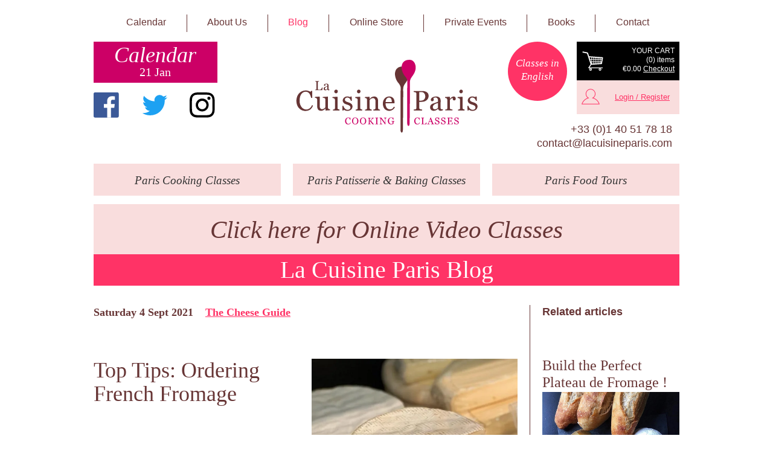

--- FILE ---
content_type: text/html; charset=UTF-8
request_url: https://lacuisineparis.com/blog/top-tips-ordering-french-fromage
body_size: 24453
content:
<!doctype html>
<html lang="en-GB">
<head>
    <meta charset="utf-8">
    <meta name="viewport" content="initial-scale=1,user-scalable=no,maximum-scale=1,width=device-width">
                
    <script src="https://code.jquery.com/jquery-2.2.4.min.js" integrity="sha256-BbhdlvQf/xTY9gja0Dq3HiwQF8LaCRTXxZKRutelT44="
            crossorigin="anonymous"></script>
    <link rel="apple-touch-icon" sizes="180x180" href="https://lacuisineparis.com/dist/assets/favicons/apple-touch-icon.png">
<link rel="icon" type="image/png" sizes="32x32" href="https://lacuisineparis.com/dist/assets/favicons/favicon-32x32.png">
<link rel="icon" type="image/png" sizes="16x16" href="https://lacuisineparis.com/dist/assets/favicons/favicon-16x16.png">
<link rel="shortcut icon" href="https://lacuisineparis.com/dist/assets/favicons/favicon.ico">
<meta name="theme-color" content="#ffffff">


    <script type="module">!function(){const e=document.createElement("link").relList;if(!(e&&e.supports&&e.supports("modulepreload"))){for(const e of document.querySelectorAll('link[rel="modulepreload"]'))r(e);new MutationObserver((e=>{for(const o of e)if("childList"===o.type)for(const e of o.addedNodes)if("LINK"===e.tagName&&"modulepreload"===e.rel)r(e);else if(e.querySelectorAll)for(const o of e.querySelectorAll("link[rel=modulepreload]"))r(o)})).observe(document,{childList:!0,subtree:!0})}function r(e){if(e.ep)return;e.ep=!0;const r=function(e){const r={};return e.integrity&&(r.integrity=e.integrity),e.referrerpolicy&&(r.referrerPolicy=e.referrerpolicy),"use-credentials"===e.crossorigin?r.credentials="include":"anonymous"===e.crossorigin?r.credentials="omit":r.credentials="same-origin",r}(e);fetch(e.href,r)}}();</script>
<script>!function(){var e=document.createElement("script");if(!("noModule"in e)&&"onbeforeload"in e){var t=!1;document.addEventListener("beforeload",(function(n){if(n.target===e)t=!0;else if(!n.target.hasAttribute("nomodule")||!t)return;n.preventDefault()}),!0),e.type="module",e.src=".",document.head.appendChild(e),e.remove()}}();</script>
<script src="https://lacuisineparis.com/dist/assets/polyfills-legacy-65b5b009.js" nomodule onload="e=new CustomEvent(&#039;vite-script-loaded&#039;, {detail:{path: &#039;vite/legacy-polyfills-legacy&#039;}});document.dispatchEvent(e);"></script>
<script type="module" src="https://lacuisineparis.com/dist/assets/app-f37a96ac.js" crossorigin onload="e=new CustomEvent(&#039;vite-script-loaded&#039;, {detail:{path: &#039;src/js/main.js&#039;}});document.dispatchEvent(e);"></script>
<link href="https://lacuisineparis.com/dist/assets/main-800cfd1e.css" rel="stylesheet">
<script src="https://lacuisineparis.com/dist/assets/app-legacy-114dbaed.js" nomodule onload="e=new CustomEvent(&#039;vite-script-loaded&#039;, {detail:{path: &#039;src/js/main-legacy.js&#039;}});document.dispatchEvent(e);"></script>
<title>La Cuisine Paris / Top Tips: Ordering French Fromage</title>
<script>dataLayer = [];
(function(w,d,s,l,i){w[l]=w[l]||[];w[l].push({'gtm.start':
new Date().getTime(),event:'gtm.js'});var f=d.getElementsByTagName(s)[0],
j=d.createElement(s),dl=l!='dataLayer'?'&l='+l:'';j.async=true;j.src=
'https://www.googletagmanager.com/gtm.js?id='+i+dl;f.parentNode.insertBefore(j,f);
})(window,document,'script','dataLayer','GTM-WN2VZSX');
</script><meta name="generator" content="SEOmatic">
<meta name="description" content="Top Tips: Ordering French Fromage | Blog La Cuisine Paris">
<meta name="referrer" content="no-referrer-when-downgrade">
<meta name="robots" content="all">
<meta content="en_GB" property="og:locale">
<meta content="La Cuisine Paris" property="og:site_name">
<meta content="website" property="og:type">
<meta content="https://lacuisineparis.com/blog/top-tips-ordering-french-fromage" property="og:url">
<meta content="Top Tips: Ordering French Fromage" property="og:title">
<meta content="Top Tips: Ordering French Fromage | Blog La Cuisine Paris" property="og:description">
<meta name="twitter:card" content="summary_large_image">
<meta name="twitter:creator" content="@">
<meta name="twitter:title" content="Top Tips: Ordering French Fromage">
<meta name="twitter:description" content="Top Tips: Ordering French Fromage | Blog La Cuisine Paris">
<link href="https://lacuisineparis.com/blog/top-tips-ordering-french-fromage" rel="canonical">
<link href="https://lacuisineparis.com/" rel="home">
<link type="text/plain" href="https://lacuisineparis.com/humans.txt" rel="author"></head>

<body><noscript><iframe src="https://www.googletagmanager.com/ns.html?id=GTM-WN2VZSX"
height="0" width="0" style="display:none;visibility:hidden"></iframe></noscript>




    <header class="sitewide">
        <div class="container">
            <div class="row hidden-lg hidden-md" id="toprow">
                <div class="col-sm-11 col-xs-10">
                    <a id="headercartlink-xs" class="" href="https://lacuisineparis.com/cart">
                        <div class="svg-container">
    <svg id="cart-svg" width="38" height="32" viewBox="0 0 38 32">
        <path class="svg-fg" fill="#FFFFFF"
              d="M2 2.8l6.6 1.3 5.5 16.9c0 0.1 0 0.1 0 0.2l-3.2 5c-0.2 0.1-0.3 0.3-0.3 0.6l0 0c0 0.4 0.3 0.7 0.7 0.7h1.6c-0.5 0.4-0.9 1-0.9 1.7 0 1.2 0.9 2.1 2.1 2.1 1.2 0 2.1-0.9 2.1-2.1 0-0.7-0.4-1.4-0.9-1.7h12.5c-0.5 0.4-0.9 1-0.9 1.7 0 1.2 0.9 2.1 2.1 2.1 1.2 0 2.1-0.9 2.1-2.1 0-0.7-0.4-1.4-0.9-1.7h2.5c0.4 0 0.7-0.3 0.7-0.7l0 0c0-0.4-0.3-0.7-0.7-0.7H12.6l2.8-4.2 15.6-1c0 0 0 0 0.1 0 0.5 0.1 0.9-0.2 1-0.7l1.6-9.1c0 0 0-0.1 0-0.1l0 0c0.1-0.5-0.2-0.9-0.7-1 -0.1 0-0.3 0-0.4 0L11.9 8.6l-0.8-2.4L10.2 3.3c-0.1-0.2-0.2-0.3-0.3-0.4C9.8 2.7 9.6 2.6 9.4 2.5L2.3 1.1C1.9 1 1.4 1.3 1.4 1.8S1.6 2.7 2 2.8zM29 27.9c0.7 0 1.2 0.5 1.2 1.2s-0.5 1.2-1.2 1.2c-0.7 0-1.2-0.5-1.2-1.2S28.4 27.9 29 27.9zM14.1 27.9c0.7 0 1.2 0.5 1.2 1.2s-0.5 1.2-1.2 1.2c-0.7 0-1.2-0.5-1.2-1.2S13.5 27.9 14.1 27.9zM29.6 17.7h1.2l-0.3 1.5 -0.9 0.1V17.7zM29.6 13.9h1.9l-0.5 2.9h-1.4V13.9zM29.6 11.5l2.3 0.2 -0.2 1.3h-2V11.5zM26.3 17.7h2.5v1.6l-2.5 0.2V17.7zM26.3 13.9h2.5v2.9h-2.5V13.9zM26.3 11.3l2.5 0.2v1.5h-2.5V11.3zM23 17.7h2.5v1.8l-2.5 0.2V17.7zM23 13.9h2.5v2.9H23V13.9zM23 11l2.5 0.2v1.8H23V11zM19.7 17.7h2.5v2l-2.5 0.2V17.7zM19.7 13.9h2.5v2.9h-2.5V13.9zM19.7 10.8l2.5 0.2v2h-2.5V10.8zM16.3 17.7h2.5v2.2l-2.5 0.2V17.7zM16.3 13.9h2.5v2.9h-2.5V13.9zM16.3 10.6l2.5 0.2v2.2h-2.5V10.6zM14.9 17.7h0.5v1.7L14.9 17.7zM14.5 20.3l0 0h0l0 0C14.6 20.2 14.6 20.2 14.5 20.3zM13.7 13.9h1.8v2.9h-0.9L13.7 13.9zM12.5 10.3l3.5 0.2 -0.5 0v2.4h-2.1l-0.8-2.5L12.5 10.3z"/>
        <circle class="svg-fg" fill="#FFFFFF" cx="29" cy="29.2" r="0.8"/>
        <circle class="svg-fg" fill="#FFFFFF" cx="14.1" cy="29.2" r="0.8"/>
        <polygon class="svg-fg" fill="#FFFFFF" points="40.1 21.2 40.1 21.2 40.1 21.2 40.1 21.2 40.1 21.2 40.1 21.2 "/>
    </svg>
</div>                        Cart
                    </a>

                    <div id="header-user-mobile"></div>
                </div>
                <div class="col-sm-1 col-xs-2">
                    <a href="#" id="menubutton" class="btn-navbar collapsed hidden-lg hidden-md" data-toggle="collapse"
                       data-target="#mainnav" title="Menu">
                        <div class="svg-container">
    <svg id="menubuttonsvg" width="29" height="16" viewBox="0 0 29 16">
        <rect fill="#000000" width="28.5" height="2.6"/>
        <rect y="6.4" fill="#000000" width="28.5" height="2.6"/>
        <rect y="12.8" fill="#000000" width="28.5" height="2.6"/>
    </svg>
</div>                    </a>
                </div>
            </div>

            <nav id="mainnav" class="nav-collapse row">

                <div class="col-md-12 col-md-push-0 col-sm-8 col-sm-push-2 col-xs-12 col-xs-push-0">
                    <a href="https://lacuisineparis.com/paris-cooking-classes"
                       class=" hidden-lg hidden-md">Paris
                        Cooking Classes</a>
                    <a href="https://lacuisineparis.com/paris-baking-pastry-classes"
                       class=" hidden-lg hidden-md">Paris
                        Patisserie &amp; Baking Classes</a>
                    <a href="https://lacuisineparis.com/paris-food-tours"
                       class=" hidden-lg hidden-md">Paris
                        Food
                        Tours</a>
                    <a href="https://lacuisineparis.com/calendar"
                       class="">Calendar</a>
                    <a href="https://lacuisineparis.com/about-us" class="">About
                        Us</a>
                    <a href="https://lacuisineparis.com/blog" class="active">Blog</a>
                    <a href="https://lacuisineparis.com/shop" class="">Online Store</a>
                    <a href="https://lacuisineparis.com/private-events"
                       class="">Private
                        Events</a>
                    <a href="https://lacuisineparis.com/about-us/books"
                       class="">Books</a>
                    <a href="https://lacuisineparis.com/contact"
                       class="">Contact</a>
                </div>

            </nav>

            <div class="row">
                <div class="col-md-3 hidden-sm hidden-xs">
                    <a href="https://lacuisineparis.com/calendar" id="headercalendarlink-md">
                        <p class="title">Calendar</p>
                        <p class="date">21 Jan</p>
                    </a>
                    <section id="headersocial">
                        <a class="social facebook" href="https://www.facebook.com/LaCuisineParis/"
                           target="_blank" title="Find us on Facebook"><div class="svg-container">
    <svg id="facebook-svg" width="48" height="48" viewBox="0 0 48 48">
        <path class="svg-fg" fill="#3b5998"
              d="M45 47.6c1.5 0 2.6-1.2 2.6-2.6V2.6C47.6 1.2 46.5 0 45 0H2.6C1.2 0 0 1.2 0 2.6v42.4c0 1.5 1.2 2.6 2.6 2.6H45z"/>
        <path class="svg-bg" fill="#FFFFFF"
              d="M32.9 47.6V29.2h6.2l0.9-7.2h-7.1v-4.6c0-2.1 0.6-3.5 3.6-3.5l3.8 0v-6.4c-0.7-0.1-2.9-0.3-5.5-0.3-5.5 0-9.2 3.4-9.2 9.5v5.3h-6.2v7.2h6.2v18.4H32.9z"/>
    </svg>
</div></a>
                        <a class="social twitter" href="https://twitter.com/lacuisineparis" target="_blank" title="Twitter"><div class="svg-container">
    <svg id="twitter-svg" width="48" height="48" viewBox="0 0 48 48">
        <path class="svg-fg" fill="#1da1f2"
              d="M48 9.4c-1.7 0.8-3.6 1.3-5.6 1.5 2-1.2 3.6-3.1 4.3-5.4 -1.9 1.1-4 1.9-6.2 2.4C38.8 6 36.2 4.9 33.4 4.9c-5.4 0-9.7 4.4-9.7 9.7 0 0.8 0.1 1.5 0.3 2.2C15.9 16.4 8.7 12.5 3.9 6.6c-0.8 1.4-1.3 3.1-1.3 4.9 0 3.4 1.7 6.4 4.3 8.1 -1.6 0-3.1-0.5-4.4-1.2 0 0 0 0.1 0 0.1 0 4.7 3.4 8.7 7.8 9.5 -0.8 0.2-1.7 0.3-2.6 0.3 -0.6 0-1.2-0.1-1.8-0.2 1.2 3.9 4.8 6.7 9.1 6.8 -3.3 2.6-7.5 4.2-12.1 4.2 -0.8 0-1.6 0-2.3-0.1 4.3 2.8 9.4 4.4 14.9 4.4 17.9 0 27.7-14.8 27.7-27.7 0-0.4 0-0.8 0-1.3C45.1 13.1 46.7 11.4 48 9.4z"/>
    </svg>
</div></a>
                        <a class="social instagram" href="https://www.instagram.com/lacuisineparis"
                           target="_blank" title="Instagram"><div class="svg-container">
    <svg id="instagram-svg" width="48" height="48" viewBox="0 0 48 48">
        <path class="svg-fg" fill="#000000"
              d="M23.8 4.3c6.4 0 7.1 0 9.6 0.1 2.3 0.1 3.6 0.5 4.4 0.8 1.1 0.4 1.9 0.9 2.7 1.8 0.8 0.8 1.4 1.6 1.8 2.7 0.3 0.8 0.7 2.1 0.8 4.4 0.1 2.5 0.1 3.3 0.1 9.6 0 6.4 0 7.1-0.1 9.6-0.1 2.3-0.5 3.6-0.8 4.4-0.4 1.1-0.9 1.9-1.8 2.7s-1.6 1.4-2.7 1.8c-0.8 0.3-2.1 0.7-4.4 0.8-2.5 0.1-3.3 0.1-9.6 0.1s-7.1 0-9.6-0.1c-2.3-0.1-3.6-0.5-4.4-0.8-1.1-0.4-1.9-0.9-2.7-1.8-0.8-0.8-1.3-1.6-1.8-2.7-0.3-0.8-0.7-2.1-0.8-4.4-0.1-2.5-0.1-3.3-0.1-9.6 0-6.4 0-7.1 0.1-9.6 0.1-2.3 0.5-3.6 0.8-4.4C5.7 8.7 6.2 7.9 7 7c0.8-0.8 1.6-1.3 2.7-1.8 0.8-0.3 2.1-0.7 4.4-0.8C16.7 4.3 17.5 4.3 23.8 4.3M23.8 0C17.4 0 16.5 0 14 0.1 11.5 0.3 9.7 0.7 8.2 1.3 6.7 1.9 5.3 2.7 4 4S1.9 6.7 1.3 8.2C0.7 9.7 0.3 11.5 0.1 14 0 16.5 0 17.4 0 23.8c0 6.5 0 7.3 0.1 9.8 0.1 2.5 0.5 4.3 1.1 5.8 0.6 1.6 1.4 2.9 2.7 4.2s2.7 2.1 4.2 2.7c1.5 0.6 3.2 1 5.8 1.1 2.5 0.1 3.4 0.1 9.8 0.1 6.5 0 7.3 0 9.8-0.1 2.5-0.1 4.3-0.5 5.8-1.1 1.6-0.6 2.9-1.4 4.2-2.7s2.1-2.7 2.7-4.2c0.6-1.5 1-3.2 1.1-5.8 0.1-2.5 0.1-3.4 0.1-9.8 0-6.5 0-7.3-0.1-9.8-0.1-2.5-0.5-4.3-1.1-5.8-0.6-1.6-1.4-2.9-2.7-4.2S41 1.9 39.4 1.3c-1.5-0.6-3.2-1-5.8-1.1C31.1 0 30.3 0 23.8 0L23.8 0zM23.8 11.6c-6.8 0-12.2 5.5-12.2 12.2 0 6.8 5.5 12.2 12.2 12.2 6.8 0 12.2-5.5 12.2-12.2C36.1 17.1 30.6 11.6 23.8 11.6zM23.8 31.8c-4.4 0-7.9-3.6-7.9-7.9 0-4.4 3.6-7.9 7.9-7.9 4.4 0 7.9 3.6 7.9 7.9C31.8 28.2 28.2 31.8 23.8 31.8z"/>
        <circle fill="#000000" cx="36.5" cy="11.1" r="2.9"/>
    </svg>
</div></a>
                    </section>
                </div>
                <div class="col-md-4 col-md-push-1 col-sm-6 col-sm-push-3 col-xs-10 col-xs-push-1">
                    <div id="sitelogo"><a href="https://lacuisineparis.com/" title="La Cuisine Paris Cooking Classes"><div class="svg-container logo">
    <svg id="logo-svg" width="390" height="153" viewBox="0 0 390 153">
        <path fill="#673535"
              d="M60.9 57.8c-0.1 1.2-0.2 2.4-0.3 3.5 0 0.3 0.1 2.2-0.3 2.2 -2.5 0-5 0-7.4 0 -2.4 0-4.9 0-7.3 0 -0.3 0-0.1-0.6-0.1-0.8 0-0.2 2-0.3 2.4-0.9 0.3-0.6 0.2-1.7 0.2-2.4 0-3 0-6 0-9.1 0-1 0-1.9 0-2.9 0-0.5 0-1.1-0.5-1.4 -0.5-0.4-1.2-0.5-1.8-0.6 -0.4-0.1-0.3-0.4-0.3-0.8 0-0.3 2.3-0.1 2.6-0.1 1.5 0 3 0 4.6 0 0.3 0 0.6 0 0.9 0 0 0 0 0.6 0 0.7 0 0.5-0.5 0.3-1 0.4 -1 0.2-1.7 0.5-1.7 1.6 0 0.2 0 0.5 0 0.7 0 3.8 0 7.6 0 11.3 0 0.5 0 1 0 1.5 0 0.7 0.1 1.4 0.9 1.7 0.8 0.3 1.8 0.2 2.6 0.2 0.9 0 1.8-0.1 2.6-0.4 0.7-0.3 1.1-1 1.5-1.7 0.5-0.8 1-1.6 1.3-2.4C60 57.7 60.6 57.8 60.9 57.8zM75.6 63.3c-1.1 0.4-2.3 0.8-3.4 0.3 -0.5-0.2-0.9-0.6-1.1-1.1 0-0.1-0.1-0.6-0.2-0.6 -0.1 0-0.6 0.6-0.7 0.7 -1.8 1.5-5.2 2.1-6.6-0.3 -0.6-1-0.6-2.4-0.1-3.4 0.5-1.1 1.6-1.7 2.8-2.1 1.2-0.4 2.3-0.8 3.5-1.2 0.4-0.2 0.8-0.3 1.2-0.5 0.1-0.2 0-0.7 0-0.9 0-0.9-0.1-1.8-0.7-2.5 -0.9-1-2.5-1-3.6-0.3 -0.4 0.3 0 1.2 0.1 1.6 0 0.5-0.1 1-0.6 1.3 -1.1 0.7-2.3 0-2.3-1.3 0-1.3 1.4-2.2 2.4-2.6 1.4-0.6 2.9-0.6 4.3-0.3 3.3 0.6 3 4.2 2.9 6.7 0 0.8 0 1.5 0 2.3 0 0.8-0.2 2 0.2 2.7 0.4 0.7 1.1 0.7 1.8 0.7C75.8 62.4 75.6 62.9 75.6 63.3zM70.9 56.2c-1.9 0.6-4.8 1.3-5.1 3.7 -0.2 2.2 2 3.2 3.8 2.1 0.5-0.3 1.2-0.7 1.2-1.3 0-0.5 0-1 0-1.5C70.9 58.1 70.9 57.1 70.9 56.2z"/>
        <path fill="#673535"
              d="M24.7 107.1c-5.8 0-11.2-2.9-14.6-7.5 -3.4-4.8-4.5-10.7-3.9-16.5 0.5-5.5 2.9-10.9 7.2-14.5 4.5-3.8 10.7-5.2 16.4-3.9 0.6 0.1 6.1 2.1 5.9 2.4 0.3-0.5 0.8-1.9 1.5-1.9 0.3 0 2-0.2 2 0.1 0 0.7 0 1.4 0 2.1 0.1 4.1 0.1 8.3 0.2 12.4 -0.6 0-1.2 0-1.8 0 -0.1 0-0.5 0.1-0.6 0 -0.2-0.7-0.4-1.5-0.6-2.2 -0.8-2.7-1.9-5.5-3.8-7.7 -3.8-4.3-10.4-3.9-14.5-0.1 -4.2 3.9-5.2 10.1-5.3 15.6 -0.1 5.6 1.5 11.7 5.9 15.6 3.1 2.7 7.4 3.7 11.4 2.6 4.2-1.2 7.2-4.7 8.7-8.7 0.4 0.2 0.9 0.4 1.3 0.6 0.2 0.1 0.5 0.2 0.7 0.3 0.3 0.2-0.2 0.8-0.3 1 -0.9 2.1-2.1 4-3.7 5.7C33.8 105.8 29.2 107.1 24.7 107.1zM76.8 105.6c-2.5 0.2-5 0.3-7.5 0.5 -0.6 0-2 0.5-2.3-0.3 -0.1-0.3 0-1.1 0-1.4 0-0.7 0-1.4 0-2.1 0-0.3-0.3 0-0.4 0.1 -0.5 0.5-1 1-1.6 1.5 -1.1 1-2.5 1.8-3.9 2.3 -2.2 0.8-5.1 0.8-7.2-0.2 -3.7-1.7-4.3-6-4.3-9.6 0-2.8 0-5.6 0-8.5 0-2.1 0.6-5.6-1.1-7.2 -0.9-0.9-2.2-1-3.4-1.1 -0.2-0.3 0-1.4 0-1.8 0-0.2 2-0.2 2.3-0.3 1.6-0.1 3.2-0.2 4.7-0.3 0.4 0 2.2-0.4 2.5-0.1 0.5 0.5 0.4 0.7 0.4 1.4 0 1.1 0 2.3 0 3.4 0 3.2 0 6.4 0 9.6 0 1.9 0 3.8 0 5.7 0 2.2 0.6 4.5 2.5 5.6 2.1 1.3 5.2 0.4 7.1-1.1 1-0.8 2.3-1.8 2.3-3.1 0-1.1 0-2.2 0-3.3 0-3.1 0-6.3 0-9.4 0-2.5 0.3-5.9-3.1-6.1 -0.6 0-1.3-0.1-1.9-0.1 -0.5 0-0.4-0.1-0.4-0.5 0-0.2-0.1-1.4 0-1.4 1-0.1 2-0.1 3-0.2 1.6-0.1 3.2-0.2 4.8-0.3 0.6 0 1.2-0.1 1.7-0.1 0.2 0 0.6-0.1 0.8-0.1 0.6 0.2 0.4 0.8 0.4 1.3 0 1 0 2 0 3 0 5.8 0 11.6 0 17.4 0 0.9-0.1 1.9 0.3 2.8 0.7 1.5 2.2 1.9 3.7 2 0.5 0 0.3 0.4 0.3 0.9C76.8 104.9 76.8 105.3 76.8 105.6zM96.5 106.1c-4.6 0-9.1 0-13.7 0 -0.1 0-0.1-0.9-0.1-1 0-0.3 0-0.6 0-0.8 0-0.1 1.8-0.2 2-0.2 1.7-0.3 2.2-1.5 2.2-3.1 0-2.5 0-5 0-7.4 0-2.9 0-5.7 0-8.6 0-0.8 0.1-1.6-0.2-2.4 -0.4-1.1-1.3-1.9-2.4-2.2 -0.6-0.2-1.3-0.3-1.9-0.4 -0.6-0.1-0.6 0-0.6-0.6 0-0.1 0-1.4 0-1.4 0.3 0 0.7 0 1-0.1 1.5-0.1 2.9-0.2 4.4-0.3 1.4-0.1 2.7-0.2 4.1-0.3 0.4 0 1 0 1 0.5 0 5.2 0 10.4 0 15.6 0 2.3 0 4.6 0 6.9 0 1 0 2.1 0.9 2.8 0.3 0.2 3.3 1.2 3.3 1.1 0 0.6 0 1.2 0 1.9C96.5 106.1 96.5 106.1 96.5 106.1zM92.9 66.1c0 2-1.4 3.9-3.5 4.1 -2 0.1-3.8-1.6-3.9-3.5 -0.1-2 1.3-4.1 3.3-4.2C91 62.2 92.9 63.9 92.9 66.1zM121.2 92.2c4 3.5 2.9 9.8-1.2 12.7 -4.1 2.9-10.7 2.7-14.6-0.6 -0.2 0.6-0.4 1.2-0.5 1.8 -0.1 0.2-1.3 0.1-1.6 0.1 -0.4 0-0.6 0.2-0.6-0.2 0-0.5 0-1.1 0-1.7 -0.1-2.7-0.2-5.3-0.2-8 0.6 0 1.2 0 1.8 0 0.4 0 0.3 0.5 0.4 0.8 0.2 0.7 0.6 1.5 0.9 2.1 1.2 2.3 3.3 4.5 5.9 5.2 2.2 0.6 5.3 0.3 6.9-1.6 1.6-2 1.1-5.2-0.9-6.7 -4.4-3-11.6-2.5-13.8-8.3 -1.9-5.3 2.3-10.2 7.5-10.9 2.6-0.3 5.6 0.1 7.9 1.4 0.2-0.5 0.4-1 0.7-1.5 0.1-0.1 1.4 0 1.6 0 0.4 0 0.5-0.1 0.5 0.3 0 0.5 0.1 1.1 0.1 1.6 0.1 2.4 0.2 4.9 0.3 7.3 -0.4 0-0.7 0-1.1 0 -0.5 0-0.9 0.2-1-0.3 -0.4-1.6-1-3.1-2.1-4.3 -2.1-2.3-6.2-3.4-8.8-1.3 -1.4 1.1-1.8 2.7-1.4 4.4 0.4 1.7 2 2.6 3.5 3.3C114.5 89.1 118.4 89.7 121.2 92.2 122 92.9 120.4 91.5 121.2 92.2zM144.1 106.1c-4.6 0-9.1 0-13.7 0 -0.1 0-0.1-0.9-0.1-1 0-0.3 0-0.6 0-0.8 0-0.1 1.8-0.2 2-0.2 1.7-0.3 2.2-1.5 2.2-3.1 0-2.5 0-5 0-7.4 0-2.9 0-5.7 0-8.6 0-0.8 0.1-1.6-0.2-2.4 -0.4-1.1-1.3-1.9-2.4-2.2 -0.6-0.2-1.3-0.3-1.9-0.4 -0.6-0.1-0.6 0-0.6-0.6 0-0.1 0-1.4 0-1.4 0.3 0 0.7 0 1-0.1 1.5-0.1 2.9-0.2 4.4-0.3 1.4-0.1 2.7-0.2 4.1-0.3 0.4 0 1 0 1 0.5 0 5.2 0 10.4 0 15.6 0 2.3 0 4.6 0 6.9 0 1 0 2.1 0.9 2.8 0.3 0.2 3.3 1.2 3.3 1.1 0 0.6 0 1.2 0 1.9C144.1 106.1 144.1 106.1 144.1 106.1zM140.5 66.1c0 2-1.4 3.9-3.5 4.1 -2 0.1-3.8-1.6-3.9-3.5 -0.1-2 1.3-4.1 3.3-4.2C138.6 62.2 140.5 63.9 140.5 66.1zM181.4 106.1c-4.6 0-9.2 0-13.8 0 -0.2 0-0.1-0.7-0.1-0.9 0-0.3 0-0.6 0-1 0-0.2 1.5-0.2 1.8-0.2 1.8-0.2 2.6-1.3 2.6-3.1 0-2.6 0-5.2 0-7.8 0-2.2 0-4.3 0-6.5 0-2.3-0.8-4.8-3-5.9 -2.3-1.1-5.3 0-7.2 1.4 -1 0.7-2.1 1.8-2.1 3.1 0 1.1 0 2.2 0 3.3 0 3.1 0 6.3 0 9.4 0 0.9 0 1.9 0 2.8 0 1.9 1.1 2.9 2.9 3.3 0.2 0 1.5 0.1 1.5 0.3 0 0.3 0 0.6 0 1 0 0.2 0.2 0.9-0.1 0.9 -0.9 0-1.9 0-2.8 0 -3.1 0-6.1 0-9.2 0 -0.1 0-1.9 0-1.9 0 0-0.6 0-1.2 0-1.8 0 0 2.9-0.5 3.3-0.8 1.4-1.1 0.9-4.7 0.9-6.3 0-3.2 0-6.3 0-9.5 0-2 0.5-5-0.9-6.6 -0.8-1-2-1.2-3.2-1.3 -0.5 0-0.3-0.1-0.3-0.5 0-0.4 0-0.8 0-1.2 0-0.4 1.7-0.3 2.1-0.3 1.6-0.1 3.2-0.2 4.7-0.3 0.6 0 1.2-0.1 1.8-0.1 0.2 0 0.6-0.1 0.8-0.1 0.4 0.2 0.4 0.6 0.4 0.9 0 0.8 0 1.6 0 2.3 0 0.2-0.1 1.2 0.1 1.2 0.3 0 0.9-0.8 1.1-1 0.6-0.5 1.1-1.1 1.7-1.6 3.6-2.9 10.3-3.6 13.2 0.7 1.7 2.6 1.7 5.7 1.7 8.7 0 3.6 0 7.2 0 10.8 0 1-0.2 2.4 0.3 3.4 0.7 1.2 2.5 1.5 3.8 1.5C181.6 104.5 181.4 105.8 181.4 106.1zM212.6 99.4c-2.7 5.1-7.7 7.9-13.4 7.4 -5.7-0.6-9.8-4.5-11.2-10 -1.5-5.7-0.5-12.4 3.9-16.6 3.9-3.7 10.5-4.6 15.2-1.6 4.2 2.6 4.8 7.5 4.8 12.1 0 0.6-0.5 0.3-1 0.3 -1.2 0-2.3 0-3.5 0 -4.8 0-9.6 0-14.4 0 0 4.6 1.2 10.3 6 12.1 2.1 0.8 4.8 0.9 6.9 0 2.1-0.9 3.5-2.9 4.6-4.9C211.2 98.6 211.9 99 212.6 99.4zM206.2 88.6c0-4.2-1.2-10-6.5-9.5 -4.7 0.4-6.5 5.5-6.6 9.5C197.4 88.6 201.8 88.6 206.2 88.6z"/>
        <path fill="#673535"
              d="M283.4 75.3c0 5.8-3.8 10.3-9.2 12 -3.4 1-6.9 0.8-10.4 0.8 0.1 0-0.3 12.1 0.1 13.7 0.3 1.1 1.1 1.6 2.1 1.9 0.4 0.1 3.7 0.4 3.7 0.5 0 0.6 0 1.3 0 1.9 0 0.2-0.2 0.1-0.3 0.1 -2.5 0-5 0-7.4 0 -2.9 0-5.7 0-8.6 0 -0.5 0-1.2 0.2-1.2-0.3 0-0.3-0.2-1.5 0-1.7 1.2-0.1 2.5-0.1 3.7-0.5 2.2-0.8 1.8-3.4 1.8-5.2 0-2.6 0-5.2 0-7.9 0-5.8 0-11.7 0-17.5 0-0.6 0-1.2 0-1.8 0-1.8-0.5-2.9-2.4-3.4 -0.4-0.1-3.3-0.5-3.3-0.6 0-0.6 0-1.3 0-1.9 0 0 1.3 0 1.4 0 5.5 0 11 0 16.5 0 2.6 0 5.2 0.2 7.6 1.3C281 68.1 283.4 71.3 283.4 75.3zM274.6 82.3c3.1-4.4 2-12.5-3.6-14.3 -1.7-0.5-3.5-0.4-5.2-0.4 -0.4 0-2.1-0.3-2.1 0.2 0 5.3 0 10.7 0 16 0 0.6 0 1.1 0 1.7 0 0.3 1.5 0.1 1.8 0.1C268.8 85.6 272.6 85.3 274.6 82.3 275.3 81.3 274 83.2 274.6 82.3zM313.2 105.6c-2.4 0.9-5.2 1.8-7.6 0.5 -1-0.5-1.7-1.3-2.1-2.4 -0.1-0.3-0.2-1.1-0.5-1.2 -0.6 0.6-1.2 1.2-1.8 1.7 -3.8 3.1-10.9 4.1-13.8-0.8 -1.3-2.2-1.3-5.4-0.1-7.7 1.2-2.3 3.5-3.5 5.9-4.3 2.5-0.9 5-1.6 7.4-2.6 0.8-0.3 1.7-0.6 2.4-1 0.2-0.3 0-1.4 0-1.8 0-2-0.2-4-1.5-5.5 -1.7-2-4.7-2.1-7-0.9 -0.3 0.2-1 0.4-1 0.9 0 0.6 0.2 1.2 0.4 1.9 0.3 1.4 0.3 2.8-0.9 3.7 -0.9 0.7-2.2 0.9-3.2 0.6 -1.2-0.4-1.8-1.7-1.9-2.9 -0.2-2.7 2.5-4.7 4.7-5.7 2.7-1.2 5.6-1.4 8.5-1.1 2.6 0.3 5.1 1.5 6.4 3.9 1.3 2.5 1.1 5.6 1 8.3 0 1.9-0.1 3.8-0.1 5.7 0 2.1-0.3 4.3 0 6.3 0.3 2 1.9 2.5 3.7 2.5 0.1 0 1.2 0 1.2 0 0 0.2 0 0.3 0 0.5C313.2 104.8 313.2 105.2 313.2 105.6zM303.1 90.4c-4 1.2-10.1 2.8-10.8 7.7 -0.3 2 0.2 4.2 2.1 5.1 1.9 1 4.4 0.5 6.2-0.7 1-0.7 2.3-1.5 2.4-2.8 0-1.1 0-2.2 0.1-3.3C303 94.4 303 92.4 303.1 90.4zM340.2 81.3c0 2.2-1.2 4-3.6 3.7 -1-0.1-1.9-0.6-2.4-1.6 -0.5-1-0.2-2.2 0-3.3 -2.6 0-5 2.2-6.3 4.2 -0.1 0.5 0 1.2 0 1.7 0 3 0 6 0 9 0 1.9-0.1 3.9 0 5.8 0 1.2 0.5 2.2 1.6 2.6 0.4 0.1 3.8 0.7 3.8 0.7 0 0.6 0 1.2 0 1.8 0 0.2-0.3 0.1-0.4 0.1 -4.9 0-9.7 0-14.6 0 0 0 0-1.3 0-1.4 0-0.4-0.1-0.5 0.3-0.5 0.8-0.1 1.5-0.1 2.3-0.3 1.4-0.4 1.6-1.8 1.6-3.1 0-2.6 0-5.1 0-7.7 0-2.8 0-5.6 0-8.4 0-1.1 0-2.1-0.6-3 -0.7-1.1-1.7-1.5-2.9-1.7 -0.3 0-1 0.1-1-0.3 0-0.4 0-0.8 0-1.2 0-0.4-0.1-0.5 0.3-0.5 0.5 0 1-0.1 1.5-0.1 1.6-0.1 3.1-0.2 4.7-0.3 1-0.1 2-0.1 3-0.2 0.8 0 0.4 2.6 0.4 2.9 0 0.4 0 0.8 0 1.2 0 0.6 0.3 0 0.6-0.3 1.2-1.4 2.6-2.6 4.2-3.4 1.6-0.7 3.5-1.3 5.1-0.5C339.4 78 340.2 79.7 340.2 81.3zM358.8 106.1c-4.6 0-9.1 0-13.7 0 -0.1 0-0.1-0.9-0.1-1 0-0.3 0-0.6 0-0.8 0-0.1 1.8-0.2 2-0.2 1.7-0.3 2.2-1.5 2.2-3.1 0-2.5 0-5 0-7.4 0-2.9 0-5.7 0-8.6 0-0.8 0.1-1.6-0.2-2.4 -0.4-1.1-1.3-1.9-2.4-2.2 -0.6-0.2-1.3-0.3-1.9-0.4 -0.6-0.1-0.6 0-0.6-0.6 0-0.1 0-1.4 0-1.4 0.3 0 0.7 0 1-0.1 1.5-0.1 2.9-0.2 4.4-0.3 1.4-0.1 2.7-0.2 4.1-0.3 0.4 0 1 0 1 0.5 0 5.2 0 10.4 0 15.6 0 2.3 0 4.6 0 6.9 0 1 0 2.1 0.9 2.8 0.3 0.2 3.3 1.2 3.3 1.1 0 0.6 0 1.2 0 1.9C358.8 106.1 358.8 106.1 358.8 106.1zM355.1 66.1c0 2-1.4 3.9-3.5 4.1 -2 0.1-3.8-1.6-3.9-3.5 -0.1-2 1.3-4.1 3.3-4.2C353.2 62.2 355.1 63.9 355.1 66.1zM383.4 92.2c4 3.5 2.9 9.8-1.2 12.7 -4.1 2.9-10.7 2.7-14.6-0.6 -0.2 0.6-0.4 1.2-0.5 1.8 -0.1 0.2-1.3 0.1-1.6 0.1 -0.4 0-0.6 0.2-0.6-0.2 0-0.5 0-1.1 0-1.7 -0.1-2.7-0.2-5.3-0.2-8 0.6 0 1.2 0 1.8 0 0.4 0 0.3 0.5 0.4 0.8 0.2 0.7 0.6 1.5 0.9 2.1 1.2 2.3 3.3 4.5 5.9 5.2 2.2 0.6 5.3 0.3 6.9-1.6 1.6-2 1.1-5.2-0.9-6.7 -4.4-3-11.6-2.5-13.8-8.3 -1.9-5.3 2.3-10.2 7.5-10.9 2.6-0.3 5.6 0.1 7.9 1.4 0.2-0.5 0.4-1 0.7-1.5 0.1-0.1 1.4 0 1.6 0 0.4 0 0.5-0.1 0.5 0.3 0 0.5 0.1 1.1 0.1 1.6 0.1 2.4 0.2 4.9 0.3 7.3 -0.4 0-0.7 0-1.1 0 -0.5 0-0.9 0.2-1-0.3 -0.4-1.6-1.1-3.1-2.1-4.3 -2.1-2.3-6.2-3.4-8.8-1.3 -1.4 1.1-1.8 2.7-1.4 4.4 0.4 1.7 2 2.6 3.5 3.3C376.8 89.1 380.7 89.7 383.4 92.2 384.2 92.9 382.7 91.5 383.4 92.2z"/>
        <path fill="#CC0066"
              d="M114.4 135.4c-8.1 0-8.4-13.3-0.7-14.5 0.9-0.1 1.8-0.1 2.6 0.1 0.4 0.1 0.9 0.3 1.3 0.5 0.3 0.1 0.5 0.5 0.7 0.2 0.3-0.5 0.3-0.5 0.9-0.5 0.3 0 0.2 0.1 0.2 0.3 0 1.5 0.1 3.1 0.1 4.6 -0.3 0-0.5 0-0.8 0 -0.1 0-0.4-1.4-0.5-1.6 -0.4-1.1-1.2-2.3-2.4-2.7 -2.8-0.9-4.7 1.8-5.1 4.2 -0.5 2.5-0.2 5.8 2.1 7.5 2.4 1.8 5.6 0.4 6.5-2.3 0.1 0.1 0.7 0.2 0.7 0.4 -0.3 0.8-0.7 1.5-1.2 2.1C117.7 134.8 116 135.4 114.4 135.4zM134.1 122.8c2.5 2.6 2.7 7.4 0.4 10.2 -2.4 3-7.2 3.2-9.9 0.3 -2.5-2.7-2.5-7.3-0.3-10.1C126.6 120.2 131.4 119.9 134.1 122.8 134.7 123.4 133.5 122.1 134.1 122.8zM132.6 132.6c1.4-2.3 1.4-6 0.4-8.4 -1.2-2.8-5-3.5-6.8-0.8 -1.5 2.3-1.6 6.3-0.4 8.7C127.1 134.9 130.9 135.4 132.6 132.6 133 132 132.2 133.2 132.6 132.6zM150.6 122.8c2.5 2.6 2.7 7.4 0.4 10.2 -2.4 3-7.2 3.2-9.9 0.3 -2.5-2.7-2.5-7.3-0.3-10.1C143.2 120.2 147.9 119.9 150.6 122.8 151.2 123.4 150 122.1 150.6 122.8zM149.1 132.6c1.4-2.3 1.4-6 0.4-8.4 -1.2-2.8-5-3.5-6.8-0.8 -1.5 2.3-1.6 6.3-0.4 8.7C143.7 134.9 147.5 135.4 149.1 132.6 149.5 132 148.8 133.2 149.1 132.6zM169.4 135c-1.2 0-2.4 0-3.6 0 -0.7 0-1.3-1.5-1.7-2 -0.9-1.3-1.9-2.5-3-3.7 -0.3-0.3-1.2-1.7-1.2-0.7 0 0.7 0 1.5 0 2.2 0 1-0.4 3.1 0.9 3.4 0.3 0.1 1 0 1 0.4 0 0.1 0 0.5 0 0.5 -0.5 0-1 0-1.5 0 -1.4 0-2.7 0-4.1 0 -0.2 0-0.1 0-0.1-0.2 0-0.5-0.1-0.5 0.4-0.5 0.8-0.1 1.4-0.3 1.4-1.2 0-1.1 0-2.2 0-3.3 0-1.6 0-3.1 0-4.7 0-0.6 0.3-2.3-0.4-2.7 -0.2-0.1-1.5-0.5-1.5-0.5 0-0.1 0-0.6 0-0.6 0.5 0 0.9 0 1.4 0 1.4 0 2.8 0 4.2 0 0.4 0 0.3 0.7 0 0.7 -0.9 0.1-1.7 0.2-1.7 1.3 0 1.3 0 2.7 0 4 0 0.5-0.1 1 0.5 0.5 1.2-1.1 2.4-2.2 3.5-3.5 0.5-0.6 1.7-1.9 0.4-2.2 -0.3-0.1-0.8 0.1-0.8-0.3 0-0.1-0.1-0.5 0.1-0.5 1.4 0 2.9 0 4.3 0 0.7 0 0.8-0.2 0.8 0.5 0 0.3-0.7 0.3-1 0.3 -0.6 0.1-1.1 0.4-1.5 0.9 -1.1 1.2-2.2 2.5-3.3 3.7 -0.2 0.2-0.5 0.5-0.7 0.7 0.3 0.4 0.6 0.7 0.9 1.1 0.5 0.5 0.9 1.1 1.4 1.6 1 1.2 1.9 2.7 3.1 3.7 0.5 0.4 1 0.6 1.7 0.7C169.6 134.4 169.4 134.6 169.4 135zM177.5 135c-1.1 0-2.3 0-3.4 0 -0.7 0-1.4 0-2.1 0 -0.5 0-0.7 0.2-0.7-0.3 0-0.5 0.3-0.4 0.8-0.4 0.5 0 1.1-0.1 1.3-0.6 0.1-0.3 0.1-0.7 0.1-1 0-1.4 0-2.7 0-4.1 0-1.5 0-2.9 0-4.4 0-0.3 0-0.7 0-1 0-1-1-1.2-1.9-1.3 -0.3 0-0.4-0.7 0-0.7 0.6 0 1.2 0 1.9 0 1.4 0 2.7 0 4.1 0 0.2 0 0.1 0.1 0.1 0.3 0 0.6-0.5 0.4-1 0.5 -0.8 0.2-1.1 0.5-1.1 1.3 0 1.5 0 2.9 0 4.4 0 1.6 0 3.2 0 4.8 0 0.4-0.1 0.9 0.1 1.2 0.3 0.5 1 0.5 1.5 0.6C177.7 134.4 177.5 134.4 177.5 135zM195.2 121.8c-1.3 0.1-2.1 0.6-2.2 1.9 -0.1 0.5-0.1 1.1-0.1 1.6 0 1.3 0 2.5 0 3.8 0 1.5 0 3 0 4.6 0 0.4 0 0.8 0 1.2 0 0.3-0.6 0.3-0.9 0.2 -0.4-0.2-0.9-1.2-1.2-1.6 -0.9-1.2-1.8-2.4-2.6-3.6 -1.5-2-3-4.1-4.5-6.1 0 0-0.1-0.1-0.1-0.1 0 2.4 0 4.7 0 7.1 0 0.7 0 1.6 0.2 2.3 0.2 0.5 0.5 0.8 1 0.9 0.3 0.1 1.3 0.1 1.3 0.5 0 0.6 0 0.5-0.5 0.5 -0.7 0-1.5 0-2.2 0 -0.7 0-1.4 0-2.2 0 -0.5 0-0.8 0.2-0.8-0.3 0-0.7 1.3-0.4 1.8-1 0.6-0.7 0.4-1.9 0.4-2.7 0-2.3 0.3-4.8 0-7.1 -0.1-1-0.6-1.5-1.5-1.9 -0.3-0.1-0.6-0.2-1-0.2 -0.1-0.1 0-0.5 0-0.6 0-0.1 2.3-0.1 2.6-0.1 0.3 0 1.3-0.2 1.5 0.1 0.4 0.5 0.8 1.1 1.2 1.6 2.2 3 4.4 5.9 6.6 8.9 0-1.5 0-3 0-4.5 0-1.2 0.4-4.4-0.8-5 -0.5-0.3-1.1-0.4-1.7-0.5 -0.1-0.1 0-0.7 0-0.7 0.7 0 1.4 0 2.1 0 0.9 0 1.8 0 2.7 0C195.2 121.1 195.2 121 195.2 121.8zM211.4 129.5c-0.9 0.1-1.8 0.2-1.8 1.3 -0.1 0.6 0 1.2 0 1.8 0 0.4 0 0.8 0 1.1 0 0.7-0.7 0.7-1.3 0.9 -1.2 0.4-2.5 0.7-3.8 0.7 -5.2 0-8-5.6-6.2-10.1 0.8-2.1 2.5-3.7 4.7-4.2 1.1-0.3 2.4-0.3 3.6 0 0.5 0.1 1 0.4 1.5 0.6 0.4 0.2 0.4-0.1 0.6-0.5 0.1-0.1 0.8-0.2 0.8 0.1 0 0.5 0 1.1 0 1.6 0 1 0 2.1 0.1 3.1 -0.2 0-0.4 0-0.6 0 -0.3 0-0.3-0.7-0.4-1 -0.4-1.1-0.9-2.2-1.9-2.9 -2.1-1.3-4.7-0.1-5.7 1.9 -1.9 3.8-0.4 11.8 5.3 10.2 0.4-0.1 1-0.3 1.3-0.7 0.1-0.5 0.1-1.1 0.1-1.7 0-0.6 0.1-1.5-0.2-1.9 -0.3-0.4-0.8-0.4-1.2-0.5 -0.5-0.1-0.9 0.1-0.9-0.5 0-0.5 0.1-0.4 0.5-0.4 1.3 0 2.6 0 3.9 0 0.5 0 1 0 1.5 0C211.5 128.8 211.4 129.2 211.4 129.5z"/>
        <path fill="#CC0066"
              d="M259.4 135.4c-8.1 0-8.4-13.3-0.7-14.5 0.9-0.1 1.8-0.1 2.6 0.1 0.4 0.1 0.9 0.3 1.3 0.5 0.3 0.1 0.5 0.5 0.7 0.2 0.3-0.5 0.3-0.5 0.9-0.5 0.3 0 0.2 0.1 0.2 0.3 0 1.5 0.1 3.1 0.1 4.6 -0.3 0-0.5 0-0.8 0 -0.1 0-0.4-1.4-0.5-1.6 -0.4-1.1-1.2-2.3-2.4-2.7 -2.8-0.9-4.7 1.8-5.1 4.2 -0.5 2.5-0.2 5.8 2.1 7.5 2.4 1.8 5.6 0.4 6.5-2.3 0.1 0.1 0.7 0.2 0.7 0.4 -0.3 0.8-0.7 1.5-1.2 2.1C262.7 134.8 261 135.4 259.4 135.4zM279 130.9c-0.1 1.2-0.2 2.4-0.3 3.6 0 0.2 0.1 0.5-0.2 0.5 -0.4 0-0.8 0-1.2 0 -2.9 0-5.8 0-8.7 0 -0.3 0-0.5 0-0.8 0 0 0 0-0.5 0-0.5 0-0.4 0.8-0.2 1.2-0.3 1-0.3 0.7-1.9 0.7-2.6 0-2.7 0-5.5 0-8.2 0-0.6-0.1-1-0.7-1.3 -0.1-0.1-1.1-0.3-1.1-0.3 0-0.1 0-0.6 0-0.6 1.2 0 2.4 0 3.6 0 0.6 0 1.2 0 1.9 0 0.5 0 0.4 0.1 0.4 0.6 0 0.1-1 0.2-1.2 0.3 -0.5 0.1-0.7 0.5-0.7 1.1 0 0.3 0 0.6 0 0.8 0 2.7 0 5.4 0 8.1 0 0.4 0 0.8 0 1.2 0.1 1.3 1.7 1.1 2.6 1 1.5 0 2.2-0.3 3-1.6 0.3-0.5 0.6-1 0.8-1.6C278.3 130.8 278.6 130.9 279 130.9zM294.5 135c-1.2 0-2.3 0-3.5 0 -0.6 0-1.3 0-1.9 0 -0.1 0-0.3 0-0.4 0 0 0-0.1-0.6 0-0.7 0.8-0.1 2-0.1 1.7-1.1 -0.3-0.7-0.5-1.4-0.8-2.1 -0.1-0.2-0.2-0.9-0.4-0.9 -0.6 0-1.2 0-1.9 0 -0.7 0-1.5 0-2.2 0 -0.2 0-0.4 0-0.6 0 -0.2 0-0.5 1-0.5 1.2 -0.3 0.8-1.1 2.3 0.1 2.7 0.2 0.1 1.4 0.3 1.4 0.3 0 0.1 0 0.6 0 0.6 -1.3 0-2.6 0-3.9 0 -0.4 0-0.9 0-1.3 0 0 0 0-0.6 0-0.6 0 0.1 1.3-0.4 1.5-0.6 0.8-0.6 1-1.8 1.4-2.7 0.4-1.1 0.9-2.2 1.3-3.3 0.9-2.2 1.7-4.4 2.6-6.6 0.2-0.4 0.3-0.3 0.7-0.3 0.1 0 0.2 0 0.2 0 0.1 0.2 0.1 0.4 0.2 0.6 0.3 0.9 0.7 1.8 1 2.6 0.9 2.3 1.8 4.6 2.7 6.9 0.2 0.6 0.5 1.2 0.7 1.8 0.2 0.5 0.4 0.8 0.9 1.1 0.2 0.1 1.2 0.3 1.2 0.4C294.5 134.6 294.5 134.8 294.5 135zM288.9 129.3c-0.7-1.8-1.4-3.6-2.1-5.4 -0.7 1.8-1.4 3.6-2.1 5.4C286.1 129.3 287.5 129.3 288.9 129.3zM305.3 128.6c1.6 1.8 0.9 4.6-1 5.8 -1 0.7-2.1 0.9-3.3 0.8 -0.7 0-1.4-0.2-2.1-0.5 -0.3-0.1-0.9-0.6-1.1-0.4 -0.1 0.1-0.2 0.5-0.3 0.6 -0.1 0-0.7 0-0.8 0 -0.1-0.1 0-1.1 0-1.2 0-1.2-0.1-2.4-0.1-3.5 0.2 0 0.4 0 0.6 0 0.4 0 0.4 0.7 0.5 1 0.4 1 0.9 1.9 1.8 2.5 1.6 1.1 4.5 0.9 4.7-1.4 0.2-2.5-2.1-3.1-3.9-3.8 -1.9-0.8-3.5-2-3.3-4.3 0.2-2.1 2.2-3.5 4.2-3.5 0.9 0 1.8 0.3 2.6 0.7 0.5 0.2 0.5 0.4 0.7 0 0.1-0.2 0.1-0.3 0.4-0.3 0.4 0 0.6-0.1 0.6 0.3 0 0.5 0 1 0 1.6 0 0.9 0 1.9 0 2.8 -0.7 0-0.7 0.1-1-0.6 -0.2-0.8-0.5-1.5-1-2.2 -0.9-1.2-2.9-1.8-4.1-0.6 -1.3 1.1-0.6 3.1 0.7 3.8C301.8 127 303.9 127.2 305.3 128.6 305.6 129 305 128.4 305.3 128.6zM318.1 128.6c1.6 1.8 0.9 4.6-1 5.8 -1 0.7-2.1 0.9-3.3 0.8 -0.7 0-1.4-0.2-2.1-0.5 -0.3-0.1-0.9-0.6-1.1-0.4 -0.1 0.1-0.2 0.5-0.3 0.6 -0.1 0-0.7 0-0.8 0 -0.1-0.1 0-1.1 0-1.2 0-1.2-0.1-2.4-0.1-3.5 0.2 0 0.4 0 0.6 0 0.4 0 0.4 0.7 0.5 1 0.4 1 0.9 1.9 1.8 2.5 1.4 1 4.2 1 4.7-1.1 0.5-2.5-1.7-3.3-3.6-4 -1.9-0.7-3.6-1.8-3.6-4.1 0-2.1 1.9-3.6 3.9-3.8 1-0.1 2 0.2 2.9 0.7 0.5 0.2 0.5 0.4 0.7 0 0.1-0.2 0.1-0.3 0.4-0.3 0.4 0 0.6-0.1 0.6 0.3 0 0.5 0 1 0 1.6 0 0.9 0 1.9 0 2.8 -0.7 0-0.7 0.1-1-0.6 -0.2-0.8-0.5-1.5-1-2.2 -0.9-1.2-2.9-1.8-4.1-0.6 -1.3 1.1-0.6 3.1 0.7 3.8C314.7 127 316.8 127.2 318.1 128.6 318.4 129 317.9 128.4 318.1 128.6zM334 130.9c-0.1 1.2-0.2 2.5-0.2 3.7 0 0.3 0.1 0.4-0.2 0.4 -0.4 0-0.8 0-1.3 0 -3 0-5.9 0-8.9 0 -0.4 0-0.7 0-1.1 0 -0.4 0-0.2-0.7 0.1-0.7 0.9-0.1 1.8-0.1 1.8-1.2 0-0.4 0-0.7 0-1.1 0-2.8 0-5.6 0-8.4 0-0.4 0-0.8-0.2-1.1 -0.3-0.4-0.9-0.5-1.3-0.5 -0.5-0.1-0.4-0.2-0.4-0.7 0-0.1 2.1-0.1 2.3-0.1 2.8 0 5.5 0 8.3 0 0.5 0 0.2 2.1 0.2 2.6 0 0.7 0.2 0.8-0.5 0.8 -0.3 0-0.5-0.7-0.7-1 -0.3-0.5-0.8-1.2-1.4-1.4 -0.2-0.1-4.1-0.2-4.1-0.1 0 1.2 0 2.5 0 3.7 0 0.6 0 1.1 0 1.7 0 0.3 0.9 0.1 1.2 0.1 0.9 0 1.8 0 2.3-0.8 0.1-0.2 0.4-1.4 0.5-1.4 0.1 0 0.7 0 0.7 0 0 1.3 0 2.5 0 3.8 0 0.5 0 1 0 1.6 0 0.2-0.2 0.1-0.4 0.1 -0.6 0-0.5-0.8-0.7-1.3 -0.4-1-1.3-1.1-2.2-1.1 -0.2 0-1.3-0.1-1.3 0.1 0 1.3 0 2.6 0 3.9 0 0.6-0.1 1.5 0.6 1.8 0.9 0.4 2.3 0.2 3.2 0.2 1.2-0.1 1.8-0.5 2.4-1.6 0.3-0.5 0.5-1 0.7-1.5C333.4 130.8 333.8 130.9 334 130.9zM345.7 128.6c1.6 1.8 0.9 4.6-1 5.8 -1 0.7-2.1 0.9-3.3 0.8 -0.7 0-1.4-0.2-2.1-0.5 -0.3-0.1-0.9-0.6-1.1-0.4 -0.1 0.1-0.2 0.5-0.3 0.6 -0.1 0-0.7 0-0.8 0 -0.1-0.1 0-1.1 0-1.2 0-1.2-0.1-2.4-0.1-3.5 0.2 0 0.4 0 0.6 0 0.4 0 0.4 0.7 0.5 1 0.4 1 0.9 1.9 1.8 2.5 1.6 1.1 4.5 0.9 4.7-1.4 0.2-2.5-2.1-3.1-3.9-3.8 -1.9-0.8-3.5-2-3.3-4.3 0.2-2.1 2.2-3.5 4.2-3.5 0.9 0 1.8 0.3 2.6 0.7 0.5 0.2 0.5 0.4 0.7 0 0.1-0.2 0.1-0.3 0.4-0.3 0.4 0 0.6-0.1 0.6 0.3 0 0.5 0 1 0 1.6 0 0.9 0 1.9 0 2.8 -0.7 0-0.7 0.1-1-0.6 -0.2-0.8-0.5-1.5-1-2.2 -0.9-1.2-2.9-1.8-4.1-0.6 -1.3 1.1-0.6 3.1 0.7 3.8C342.3 127 344.4 127.2 345.7 128.6 346 129 345.5 128.4 345.7 128.6z"/>
        <path fill-rule="evenodd" clip-rule="evenodd" d="M0 19.8"/>
        <path fill-rule="evenodd" clip-rule="evenodd" fill="#673535"
              d="M232.3 14.4c-6.3-1-13.1 0.1-16.9 5.7 -2.5 3.7-3.2 8.7-2.4 13.1 0.8 4.8 2.6 9.8 5.6 13.7 1.3 1.7 2.8 3.2 3.9 5.1 0.5 0.9 1 1.9 1.4 2.9 0 0.1 0.4 1.3 0.4 1.4 0 0 0 0 0 0 0.1 0.5 0.3 0.9 0.4 1.4 0.1 0.6 0 1.3 0 1.9 0 1.7 0 3.5-0.1 5.2 0 3.3-0.1 6.7-0.2 10 -0.1 6.6-0.1 13.3-0.1 19.9 0 13.3 0 26.6 0.1 39.8 0 3.3 0 6.6 0 10 0 1.5-0.1 3.1 0.2 4.6 0.3 1.3 0.6 2.8 2 3.2 1 0.4 2-0.7 2.2-1.6 0.5-1.5 0.6-3 0.6-4.6 0-3.3 0.1-6.6 0.1-9.9 0.2-13.3 0.3-26.5 0.4-39.8 0-6.7 0.1-13.3 0.1-20 0-3.3 0-6.7 0-10 0-3-0.3-6.2 0.4-9.2 0.6-2.8 2-5 3.6-7.3 1.8-2.5 3.5-5 5-7.7 2.7-5.3 4-11.3 2.5-17.1C240.2 20.3 237.4 15.6 232.3 14.4 227.9 13.8 232.3 14.4 232.3 14.4z"/>
        <path fill-rule="evenodd" clip-rule="evenodd" fill="#C93567" d="M229 146.8"/>
        <path fill-rule="evenodd" clip-rule="evenodd" fill="#C93567" d="M229.5 61.8"/>
        <path fill-rule="evenodd" clip-rule="evenodd" fill="#C93567" d="M221 49.4"/>
        <path fill-rule="evenodd" clip-rule="evenodd" fill="#C93567" d="M223.9 141.9"/>
        <path fill-rule="evenodd" clip-rule="evenodd" fill="#CC0066"
              d="M246.3 0.4c-6.3-1-13.1 0.1-16.9 5.7 -2.5 3.7-3.2 8.7-2.4 13.1 0.8 4.8 2.6 9.8 5.6 13.7 1.3 1.7 2.8 3.2 3.9 5.1 0.5 0.9 1 1.9 1.4 2.9 0 0.1 0.4 1.3 0.4 1.4 0 0 0 0 0 0 0.3 1.2 0.5 2 0.5 3.3 0 1.7 0 3.5-0.1 5.2 -0.1 3.3-0.1 6.7-0.2 10 -0.1 6.6-0.1 13.3-0.1 19.9 0 13.3 0 26.6 0.1 39.8 0 3.3 0 6.6 0 10 0 1.5-0.1 3.1 0.2 4.6 0.3 1.3 0.6 2.8 2 3.2 1 0.4 2-0.7 2.2-1.6 0.5-1.5 0.6-3 0.6-4.6 0-3.3 0.1-6.6 0.1-9.9 0.2-13.3 0.3-26.5 0.4-39.8 0-6.7 0.1-13.3 0.1-20 0-3.3 0-6.7 0-10 0-3-0.3-6.2 0.4-9.2 0.6-2.8 2-5 3.6-7.3 1.8-2.5 3.5-5 5-7.7 2.7-5.3 4-11.3 2.5-17.1C254.3 6.2 251.4 1.6 246.3 0.4 242-0.3 246.4 0.4 246.3 0.4z"/>
    </svg>
</div></a></div>
                </div>

                <div class="col-md-4 col-md-push-1 col-xs-12">
                    <div id="header-user-desktop"></div>

                    <div id="headercontactdetails">
                        <a href="tel:+33 (0)1 40 51 78 18">+33 (0)1 40 51 78 18</a>
                        <script type="text/javascript"><!--
                            var nzabikl = ['t', 'c', '@', 'o', 'l', '.', '/', 't', '>', 'e', 'p', '=', 's', 'c', 'a', 'm', 'c', 's', 'a', 'i', '"', 't', 'e', 'r', 'r', '@', 'a', 'e', 'o', 'a', 'l', 's', 't', 'c', '=', 't', 'c', 'e', 'm', 'o', 'a', 's', 'n', 'u', 'i', 'i', 'h', 'o', '"', 'l', '"', '<', 'u', 'f', 'a', ' ', 'l', 's', 'n', 'i', 'c', 'p', ' ', 'c', 'm', 'a', 'c', 'i', ':', '<', 'i', 'a', 'c', '.', 'n', '>', 'i', 'i', 'a', 'a', '"', 'a', 'l', 'n', 'r', 's', 'o', 'm'];
                            var vxdqifb = [19, 26, 65, 14, 66, 80, 85, 64, 87, 74, 75, 49, 71, 81, 53, 52, 44, 79, 46, 70, 42, 13, 5, 35, 77, 23, 62, 51, 17, 34, 45, 47, 22, 16, 7, 61, 39, 32, 9, 82, 25, 37, 18, 69, 78, 36, 3, 59, 8, 55, 50, 0, 27, 6, 10, 2, 24, 29, 60, 54, 58, 33, 43, 21, 83, 76, 63, 28, 15, 84, 30, 20, 68, 38, 31, 57, 11, 72, 1, 67, 56, 86, 12, 73, 4, 48, 40, 41];
                            var uytghtr = new Array();
                            for (var i = 0; i < vxdqifb.length; i++) {
                                uytghtr[vxdqifb[i]] = nzabikl[i];
                            }
                            for (var i = 0; i < uytghtr.length; i++) {
                                document.write(uytghtr[i]);
                            }
                            // --></script>
                        <noscript>Please enable Javascript to see the email address</noscript>
                    </div>
                </div>
            </div>

                    <nav id="mainclasslinks" class="row">
                    <div class="col-sm-4 col-xs-12">
                <a href="https://lacuisineparis.com/paris-cooking-classes" class="">
                    <p><span class="hidden-sm">Paris</span> Cooking Classes</p>
                                    </a>
            </div>
                    <div class="col-sm-4 col-xs-12">
                <a href="https://lacuisineparis.com/paris-baking-pastry-classes" class="">
                    <p><span class="hidden-sm">Paris</span> Patisserie <span class="hidden-sm">&amp; Baking</span> Classes</p>
                                    </a>
            </div>
                    <div class="col-sm-4 col-xs-12">
                <a href="https://lacuisineparis.com/paris-food-tours" class="">
                    <p><span class="hidden-sm">Paris</span> Food Tours</p>
                                    </a>
            </div>
                <div class="hidden-lg hidden-md hidden-sm col-xs-12">
            <a href="https://lacuisineparis.teachable.com/" target="_blank">
                <p>Online Video Classes</p>
            </a>
        </div>
    </nav>

    <div class="row hidden-xs">
        <div class="col-xs-12">
            <a href="https://lacuisineparis.teachable.com/" target="_blank" class="" id="homepage-onlineclasseslink">
                Click here for Online Video Classes
            </a>
        </div>
    </div>

    <style>
        #homepage-onlineclasseslink {
            display: block;
            padding: 1rem 1rem 0.85rem;
            margin-top: -10px;
            font-family: Georgia, serif;
            font-style: italic;
            font-size: 1.25rem;
            color: #673535;
            line-height: 1.3em;
            text-decoration: none;
            text-align: center;
            background: #f9dddd;
        }

        @media (min-width: 1024px) {
            #homepage-onlineclasseslink {
                font-size: 2.55rem;
            }
        }

        #homepage-onlineclasseslink:focus, #homepage-onlineclasseslink:hover, #homepage-onlineclasseslink:active {
            background: #ffcbcb;
            text-decoration: underline;
        }
    </style>

        </div>
    </header>


    <section class="main">
            <div class="container">
        <section class="row" id="blog">

            <div class="col-md-12">
                <a href="https://lacuisineparis.com/blog" style="text-decoration: none;"><span class="blog-mainheading" style="text-decoration: none;">La
                        Cuisine Paris Blog</span></a>
            </div>

            <div class="col-sm-9">
                <article id="blogarticle">

                                            <header class="row">
                            <div class="col-sm-12">
                                <p class="meta">
                                    Saturday 4 Sept 2021 &nbsp;&nbsp;
                                                                                                                        <a href="https://lacuisineparis.com/blog/fromage-of-the-month">The Cheese Guide</a>                                                                                                            </p>
                            </div>
                            <div class="col-sm-6 col-sm-push-6">
                                                                                                                                            <img src="https://assets.lacuisineparis.com/[base64]" alt="">
                                                                                                                                    </div>
                            <div class="col-sm-6 col-sm-pull-6">
                                <h1>Top Tips: Ordering French Fromage</h1>
                                                                                                                            </div>
                            <div class="col-md-12"></div>
                        </header>
                    
                                                <div id="articlebody">
                
                                                        <div class="row">
                        <div class="col-md-12">
                                                            <img src="https://assets.lacuisineparis.com/[base64]" alt="">
                                                                                    </div>
                    </div>

                                                                                    <div class="row">
                        <div class="col-md-12">
                            <p>One of our first stops au marché is <em>évidemment</em> for le fromage and naturally, we want to talk about it. To identify your favorite stand, you may see a sign that says : <strong><em>Fromagerie</em></strong>, or you may see a sign that says <strong><em>Crèmerie</em></strong> - so keep an eye out for both.</p>
<p>It's easy to get overwhelmed by just the sheer abundance of cheese varieties produced in France, and it can be hard to narrow it down! Keep in mind these points when you are shopping for Fromage : <strong>1)</strong> Like all products, <strong>Fromage is seasonal</strong> too, so ask what is it in season, <strong>2)</strong> For some cheeses (usually the softer varieties) they will have different variations of <strong>maturity</strong>. Don't hesitate to tell them how strong you like your fromage, and when you plan on eating it - most likely they will pick a different fromage for eating today, than eating in two days, <strong>3)</strong> If you are building a fromage plate, opt for <strong>different milks, textures and colors</strong>...and let the fromager advise you on the order to enjoy them. <em>Moral of the story, let the experts do what they do best, they will be ever so happy to advise!</em></p>
<p>Just as a little refresher, Fromage in France is traditionally made from three different milks: cow, goat and sheep. While the cheese display might look stupendously packed and not particularly newbie friendly, most fromagers will group each seperate milk type together. To bring a little order to things, here's a little 'Where is Waldo' trick using well-known cheeses that you probably already know and love (don't worry though, if you don't recognize them, there are labels, phew!) : find the <strong>Camembert </strong>for the cow's milk section, the <strong>Roquefort </strong>will lead you to the sheep's milk and lastly the <strong>Crotin </strong>is your cue for Goat's milk. Still with us?</p>
<p>Now that you can roughly sort each milk section, here comes the elephant in the room: what's the difference? Well here's the thing.. it's a loaded question. With well over 250 to 1600 varieties of french cheeses, there are a lot of factors that affect the taste: the breed, what they are eating, how the cheese is processed, the aging process etc.. but worry not! There is a general rule of thumb for the taste of each milk type.<strong> Goat Cheese</strong> contains a protein that produces small curds with a texture that crumbles easily. They are distinctly whiter in color compared to the other milks from the high levels of Vitamin A. It's characterized as a light cheese that is overall bright, slightly acidic and delightfully tangy. Young goat cheese is soft, creamy and highlights the tanginess of the milk, and as it ages, the texture becomes more crumbly and earthier in flavor. <strong>Sheep Cheese</strong> contains a high fat content which gives it its buttery, nutty, rich flavor. Need we say more? And if you like gamey, young sheep cheese would be the perfect choice for you! The last of the herd is <strong>Cow Cheese</strong> - an easy crowd pleaser. Out of all three milks, while there is a slight earthiness, cow's milk is mild, neutral and doesn't have a distinct flavor that would ruffle anyone's feathers - making it an easy cheese to like and enjoy with even the pickiest of eaters.</p>
                        </div>
                    </div>

                                                                                    <div class="row">
                        <div class="col-md-12">
                                                            <img src="https://assets.lacuisineparis.com/[base64]" alt="">
                                                                                    </div>
                    </div>

                                                                                    <div class="row">
                        <div class="col-md-12">
                            <p>Another way to pick your fromage is by your preference in texture, whether you like them soft, semi-soft or hard. As most people don't buy a whole wheel of cheese at a time (although we would be quite capable of it!), your fromager will use the 'open' cheeses as their display fromage to show off their inner goodness - giving you a good indication of the texture. If you are a fan of the delightful one-slice-and-it melts-on-your-plate kind of cheeses, be on the lookout for the sunken small round cheeses sold <em>en entier</em> (as whole) for obvious gooey reasons.</p>
<p><strong>Here are some of our favourite cheeses for you to try!</strong></p>
<p>If you like soft cheeses: <strong>Saint-Félicien</strong> - perfect choice for the lovers of the creamy rich fromages! This cow cheese has an earthy, mushroomy, nutty flavour that is best enjoyed between April and September with a chilled bottle of Sancerre or a light, fruity red. Learn more <a href="https://lacuisineparis.createsend1.com/t/r-l-tludjyty-l-c/" target="_blank" rel="noreferrer noopener">here</a>.</p>
<p>If you like semi-soft cheeses: <strong>Maroilles</strong> - the best known washed-rind cheese in the whole of France! It has a lingering flavour beyond the initial creaminess and makes a great addition to a <a href="https://lacuisineparis.createsend1.com/t/r-l-tludjyty-l-q/" target="_blank" rel="noreferrer noopener">plateau de fromage</a> at the end of a meal. It's at it's best in late spring and across the summer but luckily can be found and enjoyed year round. Learn more <a href="https://lacuisineparis.createsend1.com/t/r-l-tludjyty-l-a/" target="_blank" rel="noreferrer noopener">here</a></p>
<p>If you like hard cheeses: <strong>Comté </strong>- a popular favorite and found in every french household at any given time! We recommend tasting Comté at different stages in the aging process (12, 24, 36 months - you can even find 48-month aged if you are really keen!) to fully understand the incredible evolution of the cheese - from sweet and mellow to rich, strong and salty. There are so many flavor subtleties in this cheese depending on which you buy, but you'll find that buttery, creamy and nutty flavors are always there! Learn more <a href="https://lacuisineparis.createsend1.com/t/r-l-tludjyty-l-f/" target="_blank" rel="noreferrer noopener">here</a>.</p>
<p>But even after all of this, you still aren't quite sure what to order or just simply want to try something new,  your fromager is there to help! A great way to get a conversation going is to ask what's in season. <em>Eh oui</em>, just like produce, artisinal cheese is ruled by seasonality. A perfect example is the winter cheese: <a href="https://lacuisineparis.createsend1.com/t/r-l-tludjyty-l-z/" target="_blank" rel="noreferrer noopener">Mont d'Or</a> (If you have ever joined us for our<a href="https://lacuisineparis.createsend1.com/t/r-l-tludjyty-l-v/" target="_blank" rel="noreferrer noopener"> Market Class</a> in the winter months, there's a high probability that you made <strong><em>Mont d'Or au Four</em></strong> with us). </p>
                        </div>
                    </div>

                                                                                    <div class="row">
                        <div class="col-md-12">
                                                            <img src="https://assets.lacuisineparis.com/eyJidWNrZXQiOiJhc3NldHMubGFjdWlzaW5lcGFyaXMuY29tIiwia2V5IjoiYmxvZy/DqC5wbmciLCJlZGl0cyI6eyJwbmciOnsicXVhbGl0eSI6MTAwLCJwcm9ncmVzc2l2ZSI6ZmFsc2V9LCJyZXNpemUiOnsid2lkdGgiOjEwMDAsImZpdCI6Imluc2lkZSJ9LCJzaGFycGVuIjp0cnVlfX0=" alt="">
                                                                                    </div>
                    </div>

                                                                                    <div class="row">
                        <div class="col-md-12">
                            <p><strong>Here are some essential sentences to know when you're ordering cheese at a fromagerie: </strong></p>
<p><em><strong>Quels fromages sont en saison?</strong></em> - What cheeses are in season?</p>
<p><em><strong>Qu'est-ce que vous me conseillez?</strong> </em>- Do you have any recommendations?</p>
<p><em><strong>C'est quel type de lait le Saint-Nectare?</strong></em> - what type of milk is Saint-Nectare?</p>
<p><em><strong>Quel fromage va bien avec du vin rouge?</strong></em> - What cheese pairs well with red wine? <em>(FYI depsite common belief, White Wine is often a better pairing than red! But the important things is that you do what you enjoy!)</em></p>
<p><em><strong>Est-ce possible de goûter le comté 12 mois?</strong></em> - Can I have a sample taste of the comté 12 mois?</p>
<p><em><strong>Qu-est ce que vous avez de crémeux</strong></em><em><strong>/sec/très frais? </strong></em>What do you have that is creamy/aged/very fresh?</p>
<p><em><strong>J'aimerai un camembert en entier </strong></em>-  I would like a whole camembert wheel.</p>
<p><em><strong>Un demi du Morbier s'il vous plaît</strong></em> - A half wheel of the Morbier please.</p>
<p><em><strong>Un quart de Reblochon, merci!</strong> </em>- A quarter wheel of Reblochen, thanks!</p>
<p><em><strong>Une tranche de Beaufort s'il vous plaît</strong></em> - A slice of Beaufort please!</p>
<p><strong><em>Un peu plus / Un peu moins</em> </strong>- A little more / A little less</p>
<p><em><strong>C'est tout, merci!</strong></em> - That's all, thank you!</p>
<p>----------------------------</p>
<p>** For round cheeses: You can order it whole <em>(en entier), </em>in half <em>(un demi)</em> or a quarter <em>(un quart).</em></p>
<p>** For Hard cheeses: You can order a slice <em>(une tranche)</em> and before the fromager makes the final cut, he shows you the slice to which you can ask for more or less <em>(un peu plus / un peu moins)</em>!</p>
<p>----------------------------------------------</p>
<p>Interested in all things fromage? Click <a href="https://lacuisineparis.createsend1.com/t/r-l-tludjyty-l-e/" target="_blank" rel="noreferrer noopener">here </a>to see all of our cheese-related blog posts!</p>
<p>Knowing how to navigate a market can be daunting if you don't know what-is-what and the proper etiquette.. <em>pas de problème</em>! Check out our insider tips and tricks <a href="https://lacuisineparis.createsend1.com/t/r-l-tludjyty-l-s/" target="_blank" rel="noreferrer noopener">here</a>.</p>
<p>Check out our blog post where we listed all the marchés you can visit in each arrondissement! Find it <a href="https://lacuisineparis.createsend1.com/t/r-l-tludjyty-l-g/" target="_blank" rel="noreferrer noopener">here</a>.</p>
                        </div>
                    </div>

                                        </div>

                    
                </article>
            </div>

            <div class="col-sm-3">
                <aside id="blog-sidebar" class="with-article">
                <section class="blog-sidebar-section">
            <h3 class="header">Related articles</h3>
                            <a href="https://lacuisineparis.com/blog/build-the-perfect-cheese-platter" class="blog-sidebar-articlelink">
                    <h4 class="header">Build the Perfect Plateau de Fromage !</h4>
                                            <img src="https://assets.lacuisineparis.com/blog/IMG_9769.JPG" alt="">
                                        <p class="meta">Monday 13 Jan 2020</p>
                </a>
                            <a href="https://lacuisineparis.com/blog/cheeses-to-melt-that-will-melt-your-heart" class="blog-sidebar-articlelink">
                    <h4 class="header">Winter French Fromage Dishes</h4>
                                            <img src="https://assets.lacuisineparis.com/blog/IMG_8370.JPG" alt="">
                                        <p class="meta">Wednesday 30 Dec 2020</p>
                </a>
                    </section>
    
    <section class="blog-sidebar-section">
        <h3 class="header">
                            Search
                    </h3>
        <form method="post" accept-charset="UTF-8" action="https://lacuisineparis.com/blog/search" id="blog-searchform">
            <input type="hidden" name="CRAFT_CSRF_TOKEN" value="8g8rnKRFhQP5Hh_4EuGC9y7GlPxByQR3RisF3Mt8txbKrdNmNotodstde_3GGuExjHdozEubyZRUqveqNOQzQiF5N4i-E8RlruqwDXHKLEA=">
            <input type="search" name="q" placeholder="Enter search terms" id="blog-searchform-input"
                   value="">
            <button id="blog-searchform-button" type="submit"><img src="https://lacuisineparis.com/img/icons/search.svg" alt="Search"></button>
            <div class="clearfix"></div>
        </form>
    </section>


    <section class="blog-sidebar-section">
        <h3 class="header">Categories</h3>
        <ul class="sidebar-list">
                            <li class="level-1"><a href="https://lacuisineparis.com/blog/news">Paris News</a></li>
                            <li class="level-1"><a href="https://lacuisineparis.com/blog/things-to-do-in-paris">Things to do in Paris</a></li>
                            <li class="level-1"><a href="https://lacuisineparis.com/blog/fromage-of-the-month">The Cheese Guide</a></li>
                            <li class="level-1"><a href="https://lacuisineparis.com/blog/sous-chef-foodie-know-how">French Recipes &amp; more!</a></li>
                            <li class="level-1"><a href="https://lacuisineparis.com/blog/ask-a-local">Ask a Local</a></li>
                            <li class="level-1"><a href="https://lacuisineparis.com/blog/paris-guides">Paris Guides</a></li>
                            <li class="level-1"><a href="https://lacuisineparis.com/blog/guidetofrenchpastries">The French Pastry Guide</a></li>
                            <li class="level-1"><a href="https://lacuisineparis.com/blog/gourmet-arrondissement-guide">Paris Arrondissement Guide</a></li>
                            <li class="level-1"><a href="https://lacuisineparis.com/blog/special-offers">Special Offers</a></li>
                            <li class="level-1"><a href="https://lacuisineparis.com/blog/the-wine-guide">The Wine Guide</a></li>
                            <li class="level-1"><a href="https://lacuisineparis.com/blog/french-etiquette-guide">French Etiquette Guide</a></li>
                            <li class="level-1"><a href="https://lacuisineparis.com/blog/regions-of-france">Regions of France</a></li>
                            <li class="level-1"><a href="https://lacuisineparis.com/blog/ask-the-chef">Ask The Chef!</a></li>
                            <li class="level-1"><a href="https://lacuisineparis.com/blog/croissants">Croissants</a></li>
                            <li class="level-1"><a href="https://lacuisineparis.com/blog/les-fetes-en-france">Les Fêtes en France</a></li>
                    </ul>
    </section>


    <section class="blog-sidebar-section">
        <h3 class="header">Archive</h3>
        <ul class="sidebar-list">
            <li><a href="https://lacuisineparis.com/blog/archive/2018">2018</a></li>
            <li><a href="https://lacuisineparis.com/blog/archive/2017">2017</a></li>
            <li><a href="https://lacuisineparis.com/blog/archive/2016">2016</a></li>
        </ul>
    </section>

</aside>            </div>
        </section>
    </div>
    </section>

    <div class="container">
                    <section id="boxes">
    <div class="row">
        <div class="col-sm-3 col-xs-6">
            <a href="https://lacuisineparis.com/calendar" class="boxlink" id="box-calendar">
                <div class="text">
                    <h3>Class Calendar</h3>
                    <p class="day">21</p>
                    <p class="month">January</p>
                </div>
                <div class="svg-container">
    <svg id="square-svg" width="280" height="280" viewBox="0 0 280 280">
        <rect fill="#CC0066" width="280" height="280"/>
    </svg>
</div>            </a>
        </div>

        <div class="col-sm-3 col-xs-6">
            <style>
                #box-location {
                    background-image: url(https://lacuisineparis.com/img/map-280x280.jpg);
                }
            </style>
            <a href="https://lacuisineparis.com/about-us/our-location" class="boxlink" id="box-location">
                <h3>Central Paris Location</h3>
                <div class="svg-container">
    <svg id="map-svg" width="280" height="280" viewBox="0 0 280 280">
        <rect fill="#FF3366" width="280" height="280"/>
        <path fill="none" stroke="#FFFFFF" stroke-width="2" stroke-miterlimit="10"
              d="M137 78.5c-31.5 0-57 25.6-57 57 0 12.7 8.1 33.3 24.7 63.1 11.8 21.1 23.3 38.7 23.8 39.4l8.5 12.9 8.5-12.9c0.5-0.7 12.1-18.3 23.8-39.4 16.6-29.8 24.7-50.5 24.7-63.1C194.1 104.1 168.5 78.5 137 78.5L137 78.5zM137 164.7c-16.3 0-29.6-13.2-29.6-29.6 0-16.3 13.2-29.6 29.6-29.6 16.3 0 29.6 13.2 29.6 29.6C166.6 151.5 153.4 164.7 137 164.7L137 164.7zM137 164.7"/>
    </svg>
</div>            </a>
        </div>
        <div class="col-sm-3 col-xs-6">
            <a href="https://lacuisineparis.com/masterclasses" class="boxlink" id="box-testimonials">
                <h3>Masterclasses</h3>
                <div class="svg-container">
    <svg id="star-svg" width="280" height="280" viewBox="0 0 280 280">
        <rect fill="#CC0066" width="280" height="280"/>
        <polygon fill="none" stroke="#FFFFFF" stroke-width="2" stroke-miterlimit="10"
                 points="140.8 109.9 169.5 73 167.8 119.7 213.6 109.9 182.2 144.6 223.6 166.5 177.2 172.9 194.8 216.3 155.2 191.4 140.8 235.9 126.4 191.4 86.8 216.3 104.4 172.9 58.1 166.5 99.4 144.6 68 109.9 113.8 119.7 112.1 73 "/>
    </svg>
</div>            </a>
        </div>

        <div class="col-sm-3 col-xs-6">
            <a href="https://lacuisineparis.com/shop" class="boxlink" id="box-foodieguide">
                <h3>Online Store</h3>
                <div class="svg-container">
    <svg width="100%" height="100%" viewBox="0 0 1060 1060" version="1.1" xmlns="http://www.w3.org/2000/svg"
         xmlns:xlink="http://www.w3.org/1999/xlink" xml:space="preserve" xmlns:serif="http://www.serif.com/"
         style="fill-rule:evenodd;clip-rule:evenodd;stroke-miterlimit:10;">
    <g transform="matrix(-1.33333,0,0,1.33333,1820.44,-2861.2)">
        <rect x="570.477" y="2145.9" width="794.856" height="794.856" style="fill:rgb(255,51,51);"/>
    </g>
        <g transform="matrix(1.14841,0,0,1.14841,550.047,197.391)">
            <path d="M0,684.953C25.345,686.236 54.54,681.745 69.297,679.499C84.055,677.253 83.413,651.447 83.413,651.447C83.413,651.447 83.092,432.467 83.413,388.194C83.734,343.921 65.447,297.402 65.447,297.402C65.447,297.402 39.14,219.121 34.969,190.247C27.911,160.09 26.949,39.783 26.949,39.783L28.874,39.783L28.874,19.25C28.874,17.325 25.024,15.721 25.024,15.721L25.024,4.813C5.774,-1.283 0,0.001 0,0.001C0,0.001 -5.775,-1.283 -25.024,4.813L-25.024,15.721C-25.024,15.721 -28.874,17.325 -28.874,19.25L-28.874,39.783L-26.949,39.783C-26.949,39.783 -27.912,160.09 -34.97,190.247C-39.14,219.121 -65.448,297.402 -65.448,297.402C-65.448,297.402 -83.734,343.921 -83.414,388.194C-83.093,432.467 -83.414,651.447 -83.414,651.447C-83.414,651.447 -84.055,677.253 -69.297,679.499C-54.54,681.745 -25.345,686.236 0,684.953Z"
                  style="fill:none;fill-rule:nonzero;stroke:white;stroke-width:6.59px;"/>
        </g>
        <g transform="matrix(0,-1.14841,-1.14841,0,427.214,489.034)">
            <ellipse cx="-52.615" cy="-0.001" rx="4.502" ry="52.615" style="fill:none;stroke:white;stroke-width:6.59px;"/>
        </g>
        <g transform="matrix(1.14841,0,0,1.14841,486.901,984.258)">
            <path d="M0,-378.612C0,-378.612 67.693,-219.762 -36.895,-160.731C-45.557,-152.069 -46.84,-135.762 -46.84,-135.762C-46.84,-135.762 -47.481,-84.696 -44.273,-41.385C-40.424,-34.007 -45.557,-20.853 4.812,-12.191C27.27,-2.245 -52.294,0 -52.294,0C-52.294,0 -131.857,-2.245 -109.4,-12.191C-59.031,-20.853 -64.165,-34.007 -60.314,-41.385C-57.106,-84.696 -57.748,-135.762 -57.748,-135.762C-57.748,-135.762 -59.031,-152.069 -67.693,-160.731C-172.281,-219.762 -104.588,-378.612 -104.588,-378.612"
                  style="fill:none;fill-rule:nonzero;stroke:white;stroke-width:6.59px;"/>
        </g>
        <g transform="matrix(0,-1.14841,-1.14841,0,426.746,627.511)">
            <ellipse cx="-70.077" cy="-0.001" rx="4.563" ry="70.077" style="fill:none;stroke:white;stroke-width:6.59px;"/>
        </g>
</svg>
</div>            </a>
        </div>
    </div>

    <div class="row">

        <div class="col-sm-3 col-xs-6">
            <a href="https://lacuisineparis.com/en-francais" class="boxlink" id="box-privateevents">
                <h3>En français</h3>
                <div class="svg-container">
    <svg id="macarons-svg" width="280" height="280" viewBox="0 0 280 280">
        <rect fill="#CC0033" width="280" height="280"/>
        <ellipse fill="none" stroke="#FFFFFF" stroke-width="2" stroke-miterlimit="10" cx="69.6" cy="89.1" rx="32.2" ry="19.4"/>
        <path fill="none" stroke="#FFFFFF" stroke-width="2" stroke-miterlimit="10"
              d="M69.6 108.5c-16.3 0-29.7-7.3-31.8-16.8 -0.2 0.9-0.3 1.7-0.3 2.6 0 10.7 14.4 19.4 32.2 19.4s32.2-8.7 32.2-19.4c0-0.9-0.1-1.7-0.3-2.6C99.3 101.2 85.9 108.5 69.6 108.5zM69.6 113.7c-16.3 0-29.7-7.3-31.8-16.8 -0.2 0.9-0.3 1.7-0.3 2.6 0 10.7 14.4 19.4 32.2 19.4s32.2-8.7 32.2-19.4c0-0.9-0.1-1.7-0.3-2.6C99.3 106.4 85.9 113.7 69.6 113.7z"/>
        <ellipse fill="none" stroke="#FFFFFF" stroke-width="2" stroke-miterlimit="10" cx="140.6" cy="89.1" rx="32.2" ry="19.4"/>
        <path fill="none" stroke="#FFFFFF" stroke-width="2" stroke-miterlimit="10"
              d="M140.6 108.5c-16.3 0-29.7-7.3-31.8-16.8 -0.2 0.9-0.3 1.7-0.3 2.6 0 10.7 14.4 19.4 32.2 19.4s32.2-8.7 32.2-19.4c0-0.9-0.1-1.7-0.3-2.6C170.3 101.2 156.9 108.5 140.6 108.5zM140.6 113.7c-16.3 0-29.7-7.3-31.8-16.8 -0.2 0.9-0.3 1.7-0.3 2.6 0 10.7 14.4 19.4 32.2 19.4s32.2-8.7 32.2-19.4c0-0.9-0.1-1.7-0.3-2.6C170.3 106.4 156.9 113.7 140.6 113.7z"/>
        <ellipse fill="none" stroke="#FFFFFF" stroke-width="2" stroke-miterlimit="10" cx="211.6" cy="89.1" rx="32.2" ry="19.4"/>
        <path fill="none" stroke="#FFFFFF" stroke-width="2" stroke-miterlimit="10"
              d="M211.6 108.5c-16.3 0-29.7-7.3-31.8-16.8 -0.2 0.9-0.3 1.7-0.3 2.6 0 10.7 14.4 19.4 32.2 19.4s32.2-8.7 32.2-19.4c0-0.9-0.1-1.7-0.3-2.6C241.3 101.2 227.9 108.5 211.6 108.5zM211.6 113.7c-16.3 0-29.7-7.3-31.8-16.8 -0.2 0.9-0.3 1.7-0.3 2.6 0 10.7 14.4 19.4 32.2 19.4s32.2-8.7 32.2-19.4c0-0.9-0.1-1.7-0.3-2.6C241.3 106.4 227.9 113.7 211.6 113.7z"/>
        <ellipse fill="none" stroke="#FFFFFF" stroke-width="2" stroke-miterlimit="10" cx="69.6" cy="146.1" rx="32.2" ry="19.4"/>
        <path fill="none" stroke="#FFFFFF" stroke-width="2" stroke-miterlimit="10"
              d="M69.6 165.5c-16.3 0-29.7-7.3-31.8-16.8 -0.2 0.9-0.3 1.7-0.3 2.6 0 10.7 14.4 19.4 32.2 19.4s32.2-8.7 32.2-19.4c0-0.9-0.1-1.7-0.3-2.6C99.3 158.2 85.9 165.5 69.6 165.5zM69.6 170.7c-16.3 0-29.7-7.3-31.8-16.8 -0.2 0.9-0.3 1.7-0.3 2.6 0 10.7 14.4 19.4 32.2 19.4s32.2-8.7 32.2-19.4c0-0.9-0.1-1.7-0.3-2.6C99.3 163.4 85.9 170.7 69.6 170.7z"/>
        <ellipse fill="none" stroke="#FFFFFF" stroke-width="2" stroke-miterlimit="10" cx="140.6" cy="146.1" rx="32.2" ry="19.4"/>
        <path fill="none" stroke="#FFFFFF" stroke-width="2" stroke-miterlimit="10"
              d="M140.6 165.5c-16.3 0-29.7-7.3-31.8-16.8 -0.2 0.9-0.3 1.7-0.3 2.6 0 10.7 14.4 19.4 32.2 19.4s32.2-8.7 32.2-19.4c0-0.9-0.1-1.7-0.3-2.6C170.3 158.2 156.9 165.5 140.6 165.5zM140.6 170.7c-16.3 0-29.7-7.3-31.8-16.8 -0.2 0.9-0.3 1.7-0.3 2.6 0 10.7 14.4 19.4 32.2 19.4s32.2-8.7 32.2-19.4c0-0.9-0.1-1.7-0.3-2.6C170.3 163.4 156.9 170.7 140.6 170.7z"/>
        <ellipse fill="none" stroke="#FFFFFF" stroke-width="2" stroke-miterlimit="10" cx="211.6" cy="146.1" rx="32.2" ry="19.4"/>
        <path fill="none" stroke="#FFFFFF" stroke-width="2" stroke-miterlimit="10"
              d="M211.6 165.5c-16.3 0-29.7-7.3-31.8-16.8 -0.2 0.9-0.3 1.7-0.3 2.6 0 10.7 14.4 19.4 32.2 19.4s32.2-8.7 32.2-19.4c0-0.9-0.1-1.7-0.3-2.6C241.3 158.2 227.9 165.5 211.6 165.5zM211.6 170.7c-16.3 0-29.7-7.3-31.8-16.8 -0.2 0.9-0.3 1.7-0.3 2.6 0 10.7 14.4 19.4 32.2 19.4s32.2-8.7 32.2-19.4c0-0.9-0.1-1.7-0.3-2.6C241.3 163.4 227.9 170.7 211.6 170.7z"/>
        <ellipse fill="none" stroke="#FFFFFF" stroke-width="2" stroke-miterlimit="10" cx="69.6" cy="203.1" rx="32.2" ry="19.4"/>
        <path fill="none" stroke="#FFFFFF" stroke-width="2" stroke-miterlimit="10"
              d="M69.6 222.5c-16.3 0-29.7-7.3-31.8-16.8 -0.2 0.9-0.3 1.7-0.3 2.6 0 10.7 14.4 19.4 32.2 19.4s32.2-8.7 32.2-19.4c0-0.9-0.1-1.7-0.3-2.6C99.3 215.2 85.9 222.5 69.6 222.5zM69.6 227.7c-16.3 0-29.7-7.3-31.8-16.8 -0.2 0.9-0.3 1.7-0.3 2.6 0 10.7 14.4 19.4 32.2 19.4s32.2-8.7 32.2-19.4c0-0.9-0.1-1.7-0.3-2.6C99.3 220.4 85.9 227.7 69.6 227.7z"/>
        <ellipse fill="none" stroke="#FFFFFF" stroke-width="2" stroke-miterlimit="10" cx="140.6" cy="203.1" rx="32.2" ry="19.4"/>
        <path fill="none" stroke="#FFFFFF" stroke-width="2" stroke-miterlimit="10"
              d="M140.6 222.5c-16.3 0-29.7-7.3-31.8-16.8 -0.2 0.9-0.3 1.7-0.3 2.6 0 10.7 14.4 19.4 32.2 19.4s32.2-8.7 32.2-19.4c0-0.9-0.1-1.7-0.3-2.6C170.3 215.2 156.9 222.5 140.6 222.5zM140.6 227.7c-16.3 0-29.7-7.3-31.8-16.8 -0.2 0.9-0.3 1.7-0.3 2.6 0 10.7 14.4 19.4 32.2 19.4s32.2-8.7 32.2-19.4c0-0.9-0.1-1.7-0.3-2.6C170.3 220.4 156.9 227.7 140.6 227.7z"/>
        <ellipse fill="none" stroke="#FFFFFF" stroke-width="2" stroke-miterlimit="10" cx="211.6" cy="203.1" rx="32.2" ry="19.4"/>
        <path fill="none" stroke="#FFFFFF" stroke-width="2" stroke-miterlimit="10"
              d="M211.6 222.5c-16.3 0-29.7-7.3-31.8-16.8 -0.2 0.9-0.3 1.7-0.3 2.6 0 10.7 14.4 19.4 32.2 19.4s32.2-8.7 32.2-19.4c0-0.9-0.1-1.7-0.3-2.6C241.3 215.2 227.9 222.5 211.6 222.5zM211.6 227.7c-16.3 0-29.7-7.3-31.8-16.8 -0.2 0.9-0.3 1.7-0.3 2.6 0 10.7 14.4 19.4 32.2 19.4s32.2-8.7 32.2-19.4c0-0.9-0.1-1.7-0.3-2.6C241.3 220.4 227.9 227.7 211.6 227.7z"/>
    </svg>
</div>            </a>
        </div>

        <div class="col-sm-3 col-xs-6">
            <a href="https://lacuisineparis.com/gifts" class="boxlink" id="box-gifts">
                <h3>Gifts</h3>
                <div class="svg-container">
    <svg id="bow-svg" width="280" height="280" viewBox="0 0 280 280">
        <rect fill="#FF3333" width="280" height="280"/>
        <path fill="none" stroke="#FFFFFF" stroke-width="2" stroke-miterlimit="10"
              d="M131.2 114.1l-14.7-11.5 -50.3-9.2c0 0-6.3 22.5-4.8 45.3 48.5 0 63-4.5 63-4.5s6-0.5 9.7-6.3M102.8 137.3c0 0-15.1 14.6-17.5 20.6 -2.3 6-22.7 65.7-22.7 65.7s26.2-6.3 41.7-12.2c8.3-26.8 28.7-78.9 36.2-81.9M63.4 106.4c0 0-35.2-4.3-63.4-5.1M61.1 134.6c0 0-39.8-3.8-61.1-2.8M141.5 129.6c9.2-0.5 9.5-3.2 9.5-3.2s1.2-9.3 1.3-12.3c0.2-3-10.6-2.7-10.6-2.7s-10.7-0.3-10.6 2.7c0.2 3 1.3 12.3 1.3 12.3s0.3 2.7 9.5 3.2M152.3 114.1l14.7-11.5 50.3-9.2c0 0 6.3 22.5 4.8 45.3 -48.5 0-63-4.5-63-4.5s-6-0.5-9.7-6.3M180.6 137.3c0 0 15.2 14.6 17.5 20.6 2.3 6 22.7 65.7 22.7 65.7s-26.2-6.3-41.7-12.2c-8.3-26.8-28.7-78.9-36.2-81.9M220.1 106.4c0 0 31.7-4.3 59.9-5.2M222.4 134.6c0 0 36.3-3.7 57.6-2.7"/>
    </svg>
</div>            </a>
        </div>

        <div class="col-sm-3 col-xs-6">
            <a href="https://lacuisineparis.com/private-events" class="boxlink" id="box-privatelessons">
                <h3>Private Events</h3>
                <div class="svg-container">
    <svg id="chefshat-svg" width="280" height="280" viewBox="0 0 280 280">
        <rect fill="#FF3366" width="280" height="280"/>
        <path fill="none" stroke="#FFFFFF" stroke-width="2" stroke-miterlimit="10"
              d="M211.4 128.2c0-16.7-15-30.2-33.5-30.2 -4.3 0-8.4 0.7-12.1 2 -4.8-11.5-17-19.6-31.4-19.6 -14.4 0-26.6 8.2-31.4 19.6 -3.8-1.3-7.8-2-12.1-2 -18.5 0-33.9 13.5-33.9 30.2 0 14.8 11 27.1 27 29.7v60.8c0 0 19.4-5.5 49.9-5.5S184 218.7 184 218.7v-60.7C200 155.3 211.4 143 211.4 128.2z"/>
        <line fill="none" stroke="#FFFFFF" stroke-width="2" stroke-miterlimit="10" x1="134" y1="141" x2="134" y2="201"/>
        <line fill="none" stroke="#FFFFFF" stroke-width="2" stroke-miterlimit="10" x1="158" y1="149" x2="158" y2="201"/>
        <line fill="none" stroke="#FFFFFF" stroke-width="2" stroke-miterlimit="10" x1="110" y1="149" x2="110" y2="201"/>
    </svg>
</div>            </a>
        </div>

        <div class="col-sm-3 col-xs-6">
            <a href="https://lacuisineparis.com/about-us" class="boxlink" id="box-about">
                <h3>About Us</h3>
                <div class="svg-container">
    <svg id="spoons-svg" width="280" height="280" viewBox="0 0 280 280">
        <rect fill="#FF3333" width="280" height="280"/>
        <path fill-rule="evenodd" clip-rule="evenodd" fill="none" stroke="#FFFFFF" stroke-width="2" stroke-miterlimit="10"
              d="M97.2 208.5c9 9.8 13.1 24.2 12.2 22.6 0.8 2.8 1.4 5 1.4 6.2 -0.2 13.9-0.4 28.7-0.6 42.7h16.9c0-11 0-23.2-0.1-34.2 0-11.1 3.2-21.1 9.6-30 6.5-9 13.2-18.3 18.2-28.1 11.5-22.7 12.7-46.3-0.1-68.6 -7.3-11.6-20.6-14.9-20.7-14.9 -13.4-2.1-45.2-4.9-57.5 29.6 -0.5 3.3-1 6.1-1.4 8.9 -1.2 8.4-1.3 15.8 2.7 29.7C83.6 191.9 91 201.8 97.2 208.5zM140 165.7c9 9.8 13.1 24.2 12.2 22.6 0.8 2.8 1.4 5 1.4 6.2 -0.3 28.1-1 57.5-1 85.5h17.3c0.1-25 0.1-51.7 0-77 0-11.1 3.2-21.1 9.6-30 6.5-9 13.2-18.3 18.2-28.1 11.5-22.7 12.7-46.3-0.1-68.6 -7.3-11.6-20.6-14.9-20.7-14.9 -13.4-2.1-45.2-4.9-57.5 29.6 -0.5 3.3-1 6.1-1.4 8.9 -1.2 8.4-1.3 15.8 2.7 29.7C126.4 149.1 133.8 159 140 165.7z"/>
    </svg>
</div>            </a>
        </div>
    </div>
</section>        
                    

    <section id="lastminuteplaces">
        <div class="row">
            <div class="col-md-12">
                <h2 class="withline">Last Minute Course Places</h2>

                
                                        
                                            <div class=" productsnippet">
                            <div class="row">
                                <div class="col-lg-7 col-md-8 col-sm-8">
                                    <h3>22 Jan 2026</h3>
                                    <ul>
                                        <li class="cat-title">Evening Classes<span
                                                    class="class-title"> / Marais Tour and Cooking Class</span></li>
                                                                                    <li class=""><p>Explore the vibrant area of Paris, Le Marais, and visit some of the city's finest food stores. Then, enjoy a hands-on cooking class where you'll create a Traditional 4-course French meal. NOTE: The main course will be France's famous Magret de Canard (Duck Breast).</p></li>
                                                                                                                            <li class="">
                                                                                                    La Cuisine Paris, 80 Quai de l&#039;Hôtel de Ville, 75004 Paris &nbsp; &nbsp;
                                                                                                                                                    Time: 16:00 - 20:00
                                                                                            </li>
                                                                                <li class="">Price: €189.00 &nbsp; &nbsp;
                                            Availability: <span class="highlight">    2 places left
</span></li>
                                    </ul>
                                    <a href="https://lacuisineparis.com/paris-cooking-classes/evening-classes/marais-tour-and-cooking-class" class="viewmoredates hidden-xs">View more dates</a>
                                </div>
                                <div class="col-lg-3 col-lg-push-2 col-md-3 col-md-push-1 col-sm-4">
                                                                            <a href="https://lacuisineparis.com/paris-cooking-classes/evening-classes/marais-tour-and-cooking-class/420949" class="button">Find Out More &amp; Book</a>
                                                                    </div>
                            </div>
                        </div>
                                    
                                        
                                            <div class=" productsnippet">
                            <div class="row">
                                <div class="col-lg-7 col-md-8 col-sm-8">
                                    <h3>22 Jan 2026</h3>
                                    <ul>
                                        <li class="cat-title">French Baking Classes<span
                                                    class="class-title"> / Le Croissant &amp; Breakfast Pastries</span></li>
                                                                                    <li class=""><p>The 'Roi' of the Parisian breakfast table, Le Croissant ! Enjoy three hours of mastering this decadent, flaky, buttery French icon.</p></li>
                                                                                                                            <li class="">
                                                                                                    La Cuisine Paris, 80 Quai de l&#039;Hôtel de Ville, 75004 Paris &nbsp; &nbsp;
                                                                                                                                                    Time: 9:30 - 12:30
                                                                                            </li>
                                                                                <li class="">Price: €119.00 &nbsp; &nbsp;
                                            Availability: <span class="highlight">    1 place left
</span></li>
                                    </ul>
                                    <a href="https://lacuisineparis.com/paris-baking-pastry-classes/baking-classes/pastry" class="viewmoredates hidden-xs">View more dates</a>
                                </div>
                                <div class="col-lg-3 col-lg-push-2 col-md-3 col-md-push-1 col-sm-4">
                                                                            <a href="https://lacuisineparis.com/paris-baking-pastry-classes/baking-classes/pastry/421962" class="button">Find Out More &amp; Book</a>
                                                                    </div>
                            </div>
                        </div>
                                    
                                        
                                            <div class=" productsnippet">
                            <div class="row">
                                <div class="col-lg-7 col-md-8 col-sm-8">
                                    <h3>22 Jan 2026</h3>
                                    <ul>
                                        <li class="cat-title">French Pastry<span
                                                    class="class-title"> / Technical Tartes</span></li>
                                                                                    <li class=""><p>This class is a comprehensive look at the celebrated Classic French Tarte and will have you learning techniques that you can use in your baking beyond these treats, back home.</p></li>
                                                                                                                            <li class="">
                                                                                                    La Cuisine Paris, 80 Quai de l&#039;Hôtel de Ville, 75004 Paris &nbsp; &nbsp;
                                                                                                                                                    Time: 14:00 - 17:00
                                                                                            </li>
                                                                                <li class="">Price: €119.00 &nbsp; &nbsp;
                                            Availability: <span class="highlight">    5+ places left
</span></li>
                                    </ul>
                                    <a href="https://lacuisineparis.com/paris-baking-pastry-classes/pastry/technical-tartes" class="viewmoredates hidden-xs">View more dates</a>
                                </div>
                                <div class="col-lg-3 col-lg-push-2 col-md-3 col-md-push-1 col-sm-4">
                                                                            <a href="https://lacuisineparis.com/paris-baking-pastry-classes/pastry/technical-tartes/421778" class="button">Find Out More &amp; Book</a>
                                                                    </div>
                            </div>
                        </div>
                                    
                                        
                                            <div class=" productsnippet">
                            <div class="row">
                                <div class="col-lg-7 col-md-8 col-sm-8">
                                    <h3>23 Jan 2026</h3>
                                    <ul>
                                        <li class="cat-title">French Technical Classes<span
                                                    class="class-title"> / Mastering Classic French Sauces</span></li>
                                                                                    <li class=""><p>Three hours of mastering the French Classic Mother Sauces - the grand canon of Cuisine Française. We’ll tackle emulsions, roux, reductions and more!</p></li>
                                                                                                                            <li class="">
                                                                                                    La Cuisine Paris, 80 Quai de l&#039;Hôtel de Ville, 75004 Paris &nbsp; &nbsp;
                                                                                                                                                    Time: 14:30 - 17:30
                                                                                            </li>
                                                                                <li class="">Price: €119.00 &nbsp; &nbsp;
                                            Availability: <span class="highlight">    5+ places left
</span></li>
                                    </ul>
                                    <a href="https://lacuisineparis.com/paris-cooking-classes/french-technical-courses/mastering-french-sauces" class="viewmoredates hidden-xs">View more dates</a>
                                </div>
                                <div class="col-lg-3 col-lg-push-2 col-md-3 col-md-push-1 col-sm-4">
                                                                            <a href="https://lacuisineparis.com/paris-cooking-classes/french-technical-courses/mastering-french-sauces/421076" class="button">Find Out More &amp; Book</a>
                                                                    </div>
                            </div>
                        </div>
                                    
                                        
                                            <div class=" productsnippet">
                            <div class="row">
                                <div class="col-lg-7 col-md-8 col-sm-8">
                                    <h3>23 Jan 2026</h3>
                                    <ul>
                                        <li class="cat-title">French Technical Classes<span
                                                    class="class-title"> / Le Croque-Monsieur and Les Profiteroles</span></li>
                                                                                    <li class=""><p>Join us for a lunch-time experience learning to perfect two of the most iconic French Bistrot dishes in Paris! The famous <b>Croque-Monsieur</b> with homemade <b>Béchamel Sauce</b> and <b>Choux Pastry Profiteroles</b> with the perfect <b>sauce au Chocolat</b> and <b>crème Chantilly</b></p></li>
                                                                                                                            <li class="">
                                                                                                    La Cuisine Paris, 80 Quai de l&#039;Hôtel de Ville, 75004 Paris &nbsp; &nbsp;
                                                                                                                                                    Time: 10:30 - 13:00
                                                                                            </li>
                                                                                <li class="">Price: €119.00 &nbsp; &nbsp;
                                            Availability: <span class="highlight">    5+ places left
</span></li>
                                    </ul>
                                    <a href="https://lacuisineparis.com/paris-cooking-classes/french-technical-courses/french-bistrot-lunches" class="viewmoredates hidden-xs">View more dates</a>
                                </div>
                                <div class="col-lg-3 col-lg-push-2 col-md-3 col-md-push-1 col-sm-4">
                                                                            <a href="https://lacuisineparis.com/paris-cooking-classes/french-technical-courses/french-bistrot-lunches/421196" class="button">Find Out More &amp; Book</a>
                                                                    </div>
                            </div>
                        </div>
                                    
            </div>
        </div>
    </section>

        
                        


    <div class="row">
        <div class="col-md-12">
                            <article class="blogsnippet ">
                    <div class="row">
                                                    <div class="col-md-2 col-sm-3">
                                                                                                        <img src="https://assets.lacuisineparis.com/[base64]" alt=""/>
                                                            </div>
                        

                        <div class="col-md-8 col-sm-9">
                            <h3><a href="https://lacuisineparis.com/blog/holiday-gift-guide-2025-our-favorite-french-finds">Holiday Gift Guide 2025: A Dash of French Magic</a></h3>
                            <p class="meta">
                                Monday 1 Dec 2025
                                 /
                                                                            <a href="https://lacuisineparis.com/blog/paris-guides">Paris Guides</a>                                                                                                </p>
                                                            <p class="excerpt">The holidays are rolling in! Paris is dripping in Holiday sparkle, and it’s our favorite time of year! Nothing makes us happier than gathering together with the perfect French-inspired gifts for the people we love and maybe a little something for ourselves, too!<br />
<br />
So pour yourself a cup of tea or a glass of vin chaud, and let us guide you through some of our very favorite French holiday gifts for 2025.</p>
                                                        <a href="https://lacuisineparis.com/blog/holiday-gift-guide-2025-our-favorite-french-finds" class="readmore">Read more</a>
                        </div>
                    </div>
                </article>
                    </div>
    </div>
                    <div class="row" id="subscribeform-container">
    <div class="col-md-12">
        <h2 class="bigheading">Sign up for Le Chou Chou, our Monthly Newsletter from Paris!</h2>
        <form id="mc-embedded-subscribe-form"
              action="https://lacuisineparis.us21.list-manage.com/subscribe/post?u=5bc928b973a3ed92d02ecbfdf&amp;id=3414fe2611&amp;f_id=00f866e1f0"
              class="newslettersignup validate"
              name="mc-embedded-subscribe-form"
              target="_blank"
        >
            <div class="row">
                <div class="col-md-9 col-sm-9">
                    <input type="email" name="EMAIL" class="required email" id="mce-EMAIL" required="required"
                           placeholder="Enter your email">
                </div>
                <div class="col-md-3 col-sm-3">
                    <button type="submit" name="subscribe">Submit</button>
                </div>
            </div>
            <div id="mce-responses" class="row">
                <div class="response" id="mce-error-response" style="display: none;"></div>
                <div class="response" id="mce-success-response" style="display: none;"></div>
            </div>
            <input type="hidden" name="b_5bc928b973a3ed92d02ecbfdf_3414fe2611" id="mc-embedded-subscribe" tabindex="-1" value="">
        </form>
    </div>
</div>

<script type="text/javascript" src="//s3.amazonaws.com/downloads.mailchimp.com/js/mc-validate.js"></script>
<script type="text/javascript">(function ($) {
        window.fnames = new Array();
        window.ftypes = new Array();
        fnames[0] = 'EMAIL';
        ftypes[0] = 'email';
        fnames[1] = 'FNAME';
        ftypes[1] = 'text';
        fnames[2] = 'LNAME';
        ftypes[2] = 'text';
        fnames[3] = 'ADDRESS';
        ftypes[3] = 'address';
        fnames[4] = 'PHONE';
        ftypes[4] = 'phone';
    }(jQuery));
    var $mcj = jQuery.noConflict(true);
</script>
        
                <div class="row">
    <div class="col-md-12">

        <div id="getintouchbox">
            <div class="row">
                <div class="col-lg-5 col-sm-4 col-xs-12">
                    <h2>Get in touch</h2>
                </div>
                <div class="col-lg-7 col-sm-8 col-xs-12">
                    <p><strong>If you have any questions please don’t hesitate to call on <a href="tel:+33 (0)1 40 51 78 18">+33 (0)1 40 51 78 18</a> or email <a
                                    href="mailto:contact@lacuisineparis.com">contact@lacuisineparis.com</a></strong>&nbsp;&nbsp;&nbsp;
                        <br class="hidden-lg hidden-md"><a href="https://lacuisineparis.com/contact">Click here for further contact details</a></p>
                </div>
            </div>
        </div>

    </div>
</div>
                            
        <footer class="sitewide">
            <div class="row">
                <div class="col-md-4 col-sm-5 col-xs-12" id="tripadvisorwidgets">
                    <div id="TA_percentRecommended536" class="TA_percentRecommended">
    <ul id="Lzsf1TqrSTX" class="TA_links EEe0uQb">
        <li id="QnVeQARmun0" class="5Fd3WsS">
            <a target="_blank" href="https://www.tripadvisor.co.uk/"><img
                        src="https://www.tripadvisor.co.uk/img2/widget/logo_shadow_109x26.png" alt="TripAdvisor" class="widPERIMG"
                        id="CDSWIDPERLOGO"/></a>
        </li>
    </ul>
</div>
<script async src="https://www.jscache.com/wejs?wtype=percentRecommended&amp;uniq=536&amp;locationId=1600380&amp;lang=en_UK&amp;border=false&amp;display_version=2"></script>
<div id="TA_certificateOfExcellence909" class="TA_certificateOfExcellence">
    <ul id="3cmMY5HqY6W" class="TA_links be0G8kwueb">
        <li id="4495X8nCRn9" class="uMF2ndX">
            <a target="_blank"
               href="https://www.tripadvisor.com/Attraction_Review-g187147-d1600380-Reviews-La_Cuisine_Paris_Cooking_Classes-Paris_Ile_de_France.html"><img
                        src="https://www.tripadvisor.com/img/cdsi/img2/awards/CoE2016_WidgetAsset-14348-2.png" alt="TripAdvisor"
                        class="widCOEImg" id="CDSWIDCOELOGO"/></a>
        </li>
    </ul>
</div>
<script async src="https://www.jscache.com/wejs?wtype=certificateOfExcellence&amp;uniq=909&amp;locationId=1600380&amp;lang=en_US&amp;year=2016&amp;display_version=2"></script>                </div>
                <div class="col-md-5 col-sm-7 col-xs-12">
                    <p>
                        <a href="https://lacuisineparis.com/about-us/faqs">FAQs</a> / <a
                                href="https://lacuisineparis.com/about-us/cancellation-policy">Cancellation Policy</a> / <a
                                href="https://lacuisineparis.com/about-us/terms">Terms</a> / <a href="https://lacuisineparis.com/about-us/how-handle-your-privacy">Privacy</a>
                    </p>
                    <p>&copy; La Cuisine Paris</p>
                    <p>La Cuisine Paris, 80 Quai de l&#039;Hôtel de ville, 75004 Paris, France</p>
                    <p><a href="https://yournextagency.com" target="_blank">Site by Your Next Agency</a></p>
                </div>

                <div class="col-md-3 col-xs-12">
                    <section id="footersocial">
                        <a class="social facebook" href="https://www.facebook.com/LaCuisineParis/"
                           target="_blank" title="Find us on Facebook"><div class="svg-container">
    <svg id="facebook-svg" width="48" height="48" viewBox="0 0 48 48">
        <path class="svg-fg" fill="#3b5998"
              d="M45 47.6c1.5 0 2.6-1.2 2.6-2.6V2.6C47.6 1.2 46.5 0 45 0H2.6C1.2 0 0 1.2 0 2.6v42.4c0 1.5 1.2 2.6 2.6 2.6H45z"/>
        <path class="svg-bg" fill="#FFFFFF"
              d="M32.9 47.6V29.2h6.2l0.9-7.2h-7.1v-4.6c0-2.1 0.6-3.5 3.6-3.5l3.8 0v-6.4c-0.7-0.1-2.9-0.3-5.5-0.3-5.5 0-9.2 3.4-9.2 9.5v5.3h-6.2v7.2h6.2v18.4H32.9z"/>
    </svg>
</div></a>
                        <a class="social twitter" href="https://twitter.com/lacuisineparis" target="_blank" title="Twitter"><div class="svg-container">
    <svg id="twitter-svg" width="48" height="48" viewBox="0 0 48 48">
        <path class="svg-fg" fill="#1da1f2"
              d="M48 9.4c-1.7 0.8-3.6 1.3-5.6 1.5 2-1.2 3.6-3.1 4.3-5.4 -1.9 1.1-4 1.9-6.2 2.4C38.8 6 36.2 4.9 33.4 4.9c-5.4 0-9.7 4.4-9.7 9.7 0 0.8 0.1 1.5 0.3 2.2C15.9 16.4 8.7 12.5 3.9 6.6c-0.8 1.4-1.3 3.1-1.3 4.9 0 3.4 1.7 6.4 4.3 8.1 -1.6 0-3.1-0.5-4.4-1.2 0 0 0 0.1 0 0.1 0 4.7 3.4 8.7 7.8 9.5 -0.8 0.2-1.7 0.3-2.6 0.3 -0.6 0-1.2-0.1-1.8-0.2 1.2 3.9 4.8 6.7 9.1 6.8 -3.3 2.6-7.5 4.2-12.1 4.2 -0.8 0-1.6 0-2.3-0.1 4.3 2.8 9.4 4.4 14.9 4.4 17.9 0 27.7-14.8 27.7-27.7 0-0.4 0-0.8 0-1.3C45.1 13.1 46.7 11.4 48 9.4z"/>
    </svg>
</div></a>
                        <a class="social instagram" href="https://www.instagram.com/lacuisineparis"
                           target="_blank" title="Instagram"><div class="svg-container">
    <svg id="instagram-svg" width="48" height="48" viewBox="0 0 48 48">
        <path class="svg-fg" fill="#000000"
              d="M23.8 4.3c6.4 0 7.1 0 9.6 0.1 2.3 0.1 3.6 0.5 4.4 0.8 1.1 0.4 1.9 0.9 2.7 1.8 0.8 0.8 1.4 1.6 1.8 2.7 0.3 0.8 0.7 2.1 0.8 4.4 0.1 2.5 0.1 3.3 0.1 9.6 0 6.4 0 7.1-0.1 9.6-0.1 2.3-0.5 3.6-0.8 4.4-0.4 1.1-0.9 1.9-1.8 2.7s-1.6 1.4-2.7 1.8c-0.8 0.3-2.1 0.7-4.4 0.8-2.5 0.1-3.3 0.1-9.6 0.1s-7.1 0-9.6-0.1c-2.3-0.1-3.6-0.5-4.4-0.8-1.1-0.4-1.9-0.9-2.7-1.8-0.8-0.8-1.3-1.6-1.8-2.7-0.3-0.8-0.7-2.1-0.8-4.4-0.1-2.5-0.1-3.3-0.1-9.6 0-6.4 0-7.1 0.1-9.6 0.1-2.3 0.5-3.6 0.8-4.4C5.7 8.7 6.2 7.9 7 7c0.8-0.8 1.6-1.3 2.7-1.8 0.8-0.3 2.1-0.7 4.4-0.8C16.7 4.3 17.5 4.3 23.8 4.3M23.8 0C17.4 0 16.5 0 14 0.1 11.5 0.3 9.7 0.7 8.2 1.3 6.7 1.9 5.3 2.7 4 4S1.9 6.7 1.3 8.2C0.7 9.7 0.3 11.5 0.1 14 0 16.5 0 17.4 0 23.8c0 6.5 0 7.3 0.1 9.8 0.1 2.5 0.5 4.3 1.1 5.8 0.6 1.6 1.4 2.9 2.7 4.2s2.7 2.1 4.2 2.7c1.5 0.6 3.2 1 5.8 1.1 2.5 0.1 3.4 0.1 9.8 0.1 6.5 0 7.3 0 9.8-0.1 2.5-0.1 4.3-0.5 5.8-1.1 1.6-0.6 2.9-1.4 4.2-2.7s2.1-2.7 2.7-4.2c0.6-1.5 1-3.2 1.1-5.8 0.1-2.5 0.1-3.4 0.1-9.8 0-6.5 0-7.3-0.1-9.8-0.1-2.5-0.5-4.3-1.1-5.8-0.6-1.6-1.4-2.9-2.7-4.2S41 1.9 39.4 1.3c-1.5-0.6-3.2-1-5.8-1.1C31.1 0 30.3 0 23.8 0L23.8 0zM23.8 11.6c-6.8 0-12.2 5.5-12.2 12.2 0 6.8 5.5 12.2 12.2 12.2 6.8 0 12.2-5.5 12.2-12.2C36.1 17.1 30.6 11.6 23.8 11.6zM23.8 31.8c-4.4 0-7.9-3.6-7.9-7.9 0-4.4 3.6-7.9 7.9-7.9 4.4 0 7.9 3.6 7.9 7.9C31.8 28.2 28.2 31.8 23.8 31.8z"/>
        <circle fill="#000000" cx="36.5" cy="11.1" r="2.9"/>
    </svg>
</div></a>
                    </section>
                </div>
            </div>
        </footer>
    </div>

<div id="fb-root"></div>
<script type="application/ld+json">{"@context":"http://schema.org","@graph":[{"@type":"WebSite","author":{"@id":"#identity"},"copyrightHolder":{"@id":"#identity"},"copyrightYear":"2021","creator":{"@id":"#creator"},"dateModified":"2021-09-04T10:43:51+00:00","datePublished":"2021-09-04T09:55:00+00:00","description":"Top Tips: Ordering French Fromage | Blog La Cuisine Paris","headline":"Top Tips: Ordering French Fromage","inLanguage":"en-gb","mainEntityOfPage":"https://lacuisineparis.com/blog/top-tips-ordering-french-fromage","name":"Top Tips: Ordering French Fromage","publisher":{"@id":"#creator"},"url":"https://lacuisineparis.com/blog/top-tips-ordering-french-fromage"},{"@id":"#identity","@type":"LocalBusiness","priceRange":"$"},{"@id":"https://yournextagency.com/#creator","@type":"Organization","alternateName":"YNA","description":"We create websites, mobile applications and business software that people love to use. Specialized in conversion optimization & E-commerce.","email":"hello@yournextagency.com","name":"Your Next Agency","telephone":"+31202117146","url":"https://yournextagency.com/"},{"@type":"BreadcrumbList","description":"Breadcrumbs list","itemListElement":[{"@type":"ListItem","item":"https://lacuisineparis.com/","name":"Homepage","position":1},{"@type":"ListItem","item":"https://lacuisineparis.com/blog/top-tips-ordering-french-fromage","name":"Top Tips: Ordering French Fromage","position":2}],"name":"Breadcrumbs"}]}</script></body>
</html>

--- FILE ---
content_type: image/svg+xml
request_url: https://lacuisineparis.com/img/icons/search.svg
body_size: 118
content:
<svg xmlns="http://www.w3.org/2000/svg" version="1.1" x="0" y="0" width="30" height="30" viewBox="0 0 30 30" enable-background="new 0 0 30 30" xml:space="preserve"><line fill="none" stroke="#FF3366" stroke-width="1.9" stroke-linecap="round" x1="11.9" y1="-235.4" x2="5.9" y2="-229.4"/><circle fill="none" stroke="#FF3366" stroke-width="1.9" cx="16.5" cy="-239.9" r="6.4"/><line fill="none" stroke="#FF3366" stroke-width="1.9" stroke-linecap="round" x1="11.9" y1="17.6" x2="5.9" y2="23.6"/><circle fill="none" stroke="#FF3366" stroke-width="1.9" cx="16.5" cy="13.1" r="6.4"/></svg>